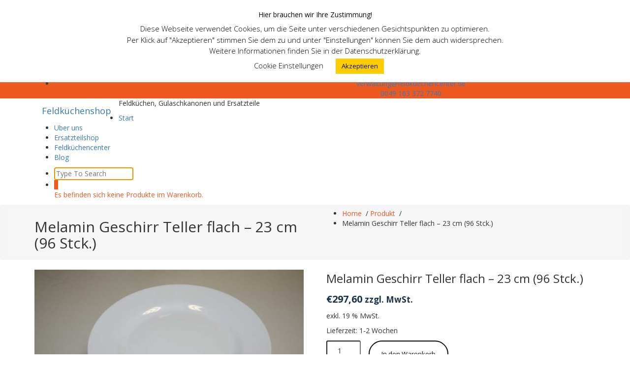

--- FILE ---
content_type: text/html; charset=UTF-8
request_url: https://feldkuechenshop.de/produkt/melamin-geschirr-teller-flach-23-cm/
body_size: 20254
content:
<!DOCTYPE html>
<html lang="de">
	<head>
	<meta charset="UTF-8">
	<meta name="viewport" content="width=device-width, initial-scale=1">
	<link rel="profile" href="http://gmpg.org/xfn/11">
	<link rel="pingback" href="https://feldkuechenshop.de/xmlrpc.php">

	<meta name='robots' content='index, follow, max-image-preview:large, max-snippet:-1, max-video-preview:-1' />

	<!-- This site is optimized with the Yoast SEO plugin v26.8 - https://yoast.com/product/yoast-seo-wordpress/ -->
	<title>Melamin Geschirr Teller flach - 23 cm (96 Stck.) - Feldküchenshop</title>
	<link rel="canonical" href="https://feldkuechenshop.de/produkt/melamin-geschirr-teller-flach-23-cm/" />
	<meta name="twitter:label1" content="Geschätzte Lesezeit" />
	<meta name="twitter:data1" content="1 Minute" />
	<script type="application/ld+json" class="yoast-schema-graph">{"@context":"https://schema.org","@graph":[{"@type":"WebPage","@id":"https://feldkuechenshop.de/produkt/melamin-geschirr-teller-flach-23-cm/","url":"https://feldkuechenshop.de/produkt/melamin-geschirr-teller-flach-23-cm/","name":"Melamin Geschirr Teller flach - 23 cm (96 Stck.) - Feldküchenshop","isPartOf":{"@id":"https://feldkuechenshop.de/#website"},"primaryImageOfPage":{"@id":"https://feldkuechenshop.de/produkt/melamin-geschirr-teller-flach-23-cm/#primaryimage"},"image":{"@id":"https://feldkuechenshop.de/produkt/melamin-geschirr-teller-flach-23-cm/#primaryimage"},"thumbnailUrl":"https://feldkuechenshop.de/wp-content/uploads/2018/01/Speiseteller.jpg","datePublished":"2018-01-07T12:26:23+00:00","dateModified":"2022-12-18T12:26:39+00:00","breadcrumb":{"@id":"https://feldkuechenshop.de/produkt/melamin-geschirr-teller-flach-23-cm/#breadcrumb"},"inLanguage":"de","potentialAction":[{"@type":"ReadAction","target":["https://feldkuechenshop.de/produkt/melamin-geschirr-teller-flach-23-cm/"]}]},{"@type":"ImageObject","inLanguage":"de","@id":"https://feldkuechenshop.de/produkt/melamin-geschirr-teller-flach-23-cm/#primaryimage","url":"https://feldkuechenshop.de/wp-content/uploads/2018/01/Speiseteller.jpg","contentUrl":"https://feldkuechenshop.de/wp-content/uploads/2018/01/Speiseteller.jpg","width":781,"height":521},{"@type":"BreadcrumbList","@id":"https://feldkuechenshop.de/produkt/melamin-geschirr-teller-flach-23-cm/#breadcrumb","itemListElement":[{"@type":"ListItem","position":1,"name":"Startseite","item":"https://feldkuechenshop.de/"},{"@type":"ListItem","position":2,"name":"Shop","item":"https://feldkuechenshop.de/ersatzteilshop/"},{"@type":"ListItem","position":3,"name":"Melamin Geschirr Teller flach &#8211; 23 cm (96 Stck.)"}]},{"@type":"WebSite","@id":"https://feldkuechenshop.de/#website","url":"https://feldkuechenshop.de/","name":"Feldküchenshop","description":"Feldküchen, Gulaschkanonen und Ersatzteile","potentialAction":[{"@type":"SearchAction","target":{"@type":"EntryPoint","urlTemplate":"https://feldkuechenshop.de/?s={search_term_string}"},"query-input":{"@type":"PropertyValueSpecification","valueRequired":true,"valueName":"search_term_string"}}],"inLanguage":"de"}]}</script>
	<!-- / Yoast SEO plugin. -->


<link rel="alternate" type="application/rss+xml" title="Feldküchenshop &raquo; Feed" href="https://feldkuechenshop.de/feed/" />
<link rel="alternate" type="application/rss+xml" title="Feldküchenshop &raquo; Kommentar-Feed" href="https://feldkuechenshop.de/comments/feed/" />
<link rel="alternate" type="application/rss+xml" title="Feldküchenshop &raquo; Melamin Geschirr Teller flach &#8211; 23 cm (96 Stck.)-Kommentar-Feed" href="https://feldkuechenshop.de/produkt/melamin-geschirr-teller-flach-23-cm/feed/" />
<link rel="alternate" title="oEmbed (JSON)" type="application/json+oembed" href="https://feldkuechenshop.de/wp-json/oembed/1.0/embed?url=https%3A%2F%2Ffeldkuechenshop.de%2Fprodukt%2Fmelamin-geschirr-teller-flach-23-cm%2F" />
<link rel="alternate" title="oEmbed (XML)" type="text/xml+oembed" href="https://feldkuechenshop.de/wp-json/oembed/1.0/embed?url=https%3A%2F%2Ffeldkuechenshop.de%2Fprodukt%2Fmelamin-geschirr-teller-flach-23-cm%2F&#038;format=xml" />
<style id='wp-img-auto-sizes-contain-inline-css' type='text/css'>
img:is([sizes=auto i],[sizes^="auto," i]){contain-intrinsic-size:3000px 1500px}
/*# sourceURL=wp-img-auto-sizes-contain-inline-css */
</style>
<style id='wp-emoji-styles-inline-css' type='text/css'>

	img.wp-smiley, img.emoji {
		display: inline !important;
		border: none !important;
		box-shadow: none !important;
		height: 1em !important;
		width: 1em !important;
		margin: 0 0.07em !important;
		vertical-align: -0.1em !important;
		background: none !important;
		padding: 0 !important;
	}
/*# sourceURL=wp-emoji-styles-inline-css */
</style>
<link rel='stylesheet' id='cookie-law-info-css' href='https://feldkuechenshop.de/wp-content/plugins/cookie-law-info/legacy/public/css/cookie-law-info-public.css?ver=3.3.9.1' type='text/css' media='all' />
<link rel='stylesheet' id='cookie-law-info-gdpr-css' href='https://feldkuechenshop.de/wp-content/plugins/cookie-law-info/legacy/public/css/cookie-law-info-gdpr.css?ver=3.3.9.1' type='text/css' media='all' />
<link rel='stylesheet' id='woocommerce-layout-css' href='https://feldkuechenshop.de/wp-content/plugins/woocommerce/assets/css/woocommerce-layout.css?ver=10.4.3' type='text/css' media='all' />
<link rel='stylesheet' id='woocommerce-smallscreen-css' href='https://feldkuechenshop.de/wp-content/plugins/woocommerce/assets/css/woocommerce-smallscreen.css?ver=10.4.3' type='text/css' media='only screen and (max-width: 768px)' />
<link rel='stylesheet' id='woocommerce-general-css' href='https://feldkuechenshop.de/wp-content/plugins/woocommerce/assets/css/woocommerce.css?ver=10.4.3' type='text/css' media='all' />
<style id='woocommerce-inline-inline-css' type='text/css'>
.woocommerce form .form-row .required { visibility: visible; }
/*# sourceURL=woocommerce-inline-inline-css */
</style>
<link rel='stylesheet' id='wpi_fonts-css' href='https://fonts.googleapis.com/css?family=Neucha%3A300%2C400%2C600%2C700%7CRock+Salt%7COpen+Sans%3A300%2C400%2C600%2C700%7COpen+Sans+Condensed%3A300%2C700%7CPacifico%7COregano%7CChewy%7CCourgette%7CExo%7CGruppo%7CKite+One%7CKnewave%7CAllura%7CSatisfy%7CSource+Sans+Pro%3A200%2C400%2C600%2C700%7CCrafty+Girls%7CGreat+Vibes%7CSacramento%7COswald%7CUltra%7CAnton%7CRaleway%7CDroid+Sans%7CRoboto%3A100%2C300%2C400%2C700%7CExo+2%3A100%2C300%2C400%2C700%7CCapriola%7CCrimson+Text%7CLato%3A100%2C300%2C400%2C700%7CPlayfair+Display%3A300%2C400%2C700%7CSignika&#038;ver=2073667a9e23b55a8919ad042599d4c3' type='text/css' media='all' />
<link rel='stylesheet' id='atw-posts-style-sheet-css' href='https://feldkuechenshop.de/wp-content/plugins/show-posts/atw-posts-style.min.css?ver=1.8.1' type='text/css' media='all' />
<link rel='stylesheet' id='default-css' href='https://feldkuechenshop.de/wp-content/themes/specia-lifetime/css/colors/color-fifteen.css?ver=2073667a9e23b55a8919ad042599d4c3' type='text/css' media='all' />
<link rel='stylesheet' id='owl-carousel-css' href='https://feldkuechenshop.de/wp-content/themes/specia-lifetime/css/owl.carousel.css?ver=2073667a9e23b55a8919ad042599d4c3' type='text/css' media='all' />
<link rel='stylesheet' id='bootstrap-css' href='https://feldkuechenshop.de/wp-content/themes/specia-lifetime/css/bootstrap.css?ver=2073667a9e23b55a8919ad042599d4c3' type='text/css' media='all' />
<link rel='stylesheet' id='woo-css' href='https://feldkuechenshop.de/wp-content/themes/specia-lifetime/css/specia/woo.css?ver=2073667a9e23b55a8919ad042599d4c3' type='text/css' media='all' />
<link rel='stylesheet' id='specia-widget-css' href='https://feldkuechenshop.de/wp-content/themes/specia-lifetime/css/specia/widget.css?ver=2073667a9e23b55a8919ad042599d4c3' type='text/css' media='all' />
<link rel='stylesheet' id='specia-hover-css' href='https://feldkuechenshop.de/wp-content/themes/specia-lifetime/css/hover.css?ver=2073667a9e23b55a8919ad042599d4c3' type='text/css' media='all' />
<link rel='stylesheet' id='specia-portfolio-effects-css' href='https://feldkuechenshop.de/wp-content/themes/specia-lifetime/css/portfolio-effects.css?ver=2073667a9e23b55a8919ad042599d4c3' type='text/css' media='all' />
<link rel='stylesheet' id='specia-service-effects-css' href='https://feldkuechenshop.de/wp-content/themes/specia-lifetime/css/service-effects.css?ver=2073667a9e23b55a8919ad042599d4c3' type='text/css' media='all' />
<link rel='stylesheet' id='animate-css' href='https://feldkuechenshop.de/wp-content/plugins/woocommerce-products-slider/assets/front/css/animate.css?ver=2073667a9e23b55a8919ad042599d4c3' type='text/css' media='all' />
<link rel='stylesheet' id='text-animate-css' href='https://feldkuechenshop.de/wp-content/themes/specia-lifetime/css/text-animate.css?ver=2073667a9e23b55a8919ad042599d4c3' type='text/css' media='all' />
<link rel='stylesheet' id='specia-text-rotator-css' href='https://feldkuechenshop.de/wp-content/themes/specia-lifetime/css/text-rotator.css?ver=2073667a9e23b55a8919ad042599d4c3' type='text/css' media='all' />
<link rel='stylesheet' id='specia-typography-css' href='https://feldkuechenshop.de/wp-content/themes/specia-lifetime/css/typography.css?ver=2073667a9e23b55a8919ad042599d4c3' type='text/css' media='all' />
<link rel='stylesheet' id='top-widget-css' href='https://feldkuechenshop.de/wp-content/themes/specia-lifetime/css/top-widget.css?ver=2073667a9e23b55a8919ad042599d4c3' type='text/css' media='all' />
<link rel='stylesheet' id='specia-form-css' href='https://feldkuechenshop.de/wp-content/themes/specia-lifetime/css/form.css?ver=2073667a9e23b55a8919ad042599d4c3' type='text/css' media='all' />
<link rel='stylesheet' id='specia-menus-css' href='https://feldkuechenshop.de/wp-content/themes/specia-lifetime/css/menus.css?ver=2073667a9e23b55a8919ad042599d4c3' type='text/css' media='all' />
<link rel='stylesheet' id='specia-layout-css' href='https://feldkuechenshop.de/wp-content/themes/specia-lifetime/css/layout.css?ver=2073667a9e23b55a8919ad042599d4c3' type='text/css' media='all' />
<link rel='stylesheet' id='specia-font-awesome-css' href='https://feldkuechenshop.de/wp-content/themes/specia-lifetime/inc/fonts/font-awesome/css/font-awesome.min.css?ver=2073667a9e23b55a8919ad042599d4c3' type='text/css' media='all' />
<link rel='stylesheet' id='specia-style-css' href='https://feldkuechenshop.de/wp-content/themes/specia-lifetime/style.css?ver=2073667a9e23b55a8919ad042599d4c3' type='text/css' media='all' />
<style id='specia-style-inline-css' type='text/css'>
.logo img {
					max-width: 140px;
				}
	@media (min-width: 992px) {#specia-primary-content {
					max-width:65%;
					flex-basis:65%;
				}
#specia-secondary-content {
					max-width:35%;
					flex-basis:35%;
				}}
.breadcrumb .background-overlay {
					min-height: 50px;
				}
.bt-primary,a.bt-primary,button.bt-primary,.more-link,a.more-link, .wpcf7-submit,input.wpcf7-submit,div.tagcloud a,.widget .woocommerce-product-search input[type='search'],.widget .search-form input[type='search'],input[type='submit'],button[type='submit'],.woo-sidebar .woocommerce-mini-cart__buttons.buttons .button,footer .woocommerce-mini-cart__buttons.buttons .button,.woocommerce ul.products li.product .button, .woocommerce nav.woocommerce-pagination ul li a,.woocommerce nav.woocommerce-pagination ul li span,.top-scroll,.woocommerce-cart .wc-proceed-to-checkout a.checkout-button,.woocommerce table.cart td.actions .input-text,.woocommerce-page #content table.cart td.actions .input-text,.woocommerce-page table.cart td.actions .input-text,.team-single-image .chat-button a,a.button,.woocommerce .yith-wcwl-add-button a.add_to_wishlist {
					border-radius: 100px !important;
				}
.slider-section-eighteen .specia-content h6 {
					color: #ffffff;
					border: 1px solid rgb(255 255 255 / 0.5);
				}.slider-section-nineteen .specia-content h6 {
					color: #ffffff;
				}
.slider-section-eighteen .specia-content h1, .slider-section-nineteen .specia-content h1 {
					color: #ffffff;
				}
.slider-section-eighteen .specia-content p, .slider-section-nineteen .specia-content p {
					color: #ffffff;
				}

/*# sourceURL=specia-style-inline-css */
</style>
<link rel='stylesheet' id='specia-media-query-css' href='https://feldkuechenshop.de/wp-content/themes/specia-lifetime/css/media-query.css?ver=2073667a9e23b55a8919ad042599d4c3' type='text/css' media='all' />
<link rel='stylesheet' id='specia-fonts-css' href='//fonts.googleapis.com/css?family=Open+Sans%3A300%2C400%2C600%2C700%2C800%7CRaleway%3A400%2C700&#038;subset=latin%2Clatin-ext' type='text/css' media='all' />
<link rel='stylesheet' id='flexible-shipping-free-shipping-css' href='https://feldkuechenshop.de/wp-content/plugins/flexible-shipping/assets/dist/css/free-shipping.css?ver=6.5.4.2' type='text/css' media='all' />
<link rel='stylesheet' id='woocommerce-gzd-layout-css' href='https://feldkuechenshop.de/wp-content/plugins/woocommerce-germanized/build/static/layout-styles.css?ver=3.20.5' type='text/css' media='all' />
<style id='woocommerce-gzd-layout-inline-css' type='text/css'>
.woocommerce-checkout .shop_table { background-color: #eeeeee; } .product p.deposit-packaging-type { font-size: 1.25em !important; } p.woocommerce-shipping-destination { display: none; }
                .wc-gzd-nutri-score-value-a {
                    background: url(https://feldkuechenshop.de/wp-content/plugins/woocommerce-germanized/assets/images/nutri-score-a.svg) no-repeat;
                }
                .wc-gzd-nutri-score-value-b {
                    background: url(https://feldkuechenshop.de/wp-content/plugins/woocommerce-germanized/assets/images/nutri-score-b.svg) no-repeat;
                }
                .wc-gzd-nutri-score-value-c {
                    background: url(https://feldkuechenshop.de/wp-content/plugins/woocommerce-germanized/assets/images/nutri-score-c.svg) no-repeat;
                }
                .wc-gzd-nutri-score-value-d {
                    background: url(https://feldkuechenshop.de/wp-content/plugins/woocommerce-germanized/assets/images/nutri-score-d.svg) no-repeat;
                }
                .wc-gzd-nutri-score-value-e {
                    background: url(https://feldkuechenshop.de/wp-content/plugins/woocommerce-germanized/assets/images/nutri-score-e.svg) no-repeat;
                }
            
/*# sourceURL=woocommerce-gzd-layout-inline-css */
</style>
<link rel='stylesheet' id='wpi_designer_button-css' href='https://feldkuechenshop.de/wp-content/plugins/wpi-designer-button-shortcode/style.css?t=327&#038;ver=3.0.2' type='text/css' media='all' />
<link rel='stylesheet' id='wpi_designer_button_preset_styles-css' href='https://feldkuechenshop.de/wp-content/plugins/wpi-designer-button-shortcode/preset_styles.css?t=327&#038;ver=3.0.2' type='text/css' media='all' />
<link rel='stylesheet' id='wpi_designer_button_genericons-css' href='https://feldkuechenshop.de/wp-content/plugins/wpi-designer-button-shortcode/genericons/genericons/genericons.css' type='text/css' media='all' />
<link rel='stylesheet' id='wpi_designer_button_font-awesome-css' href='https://feldkuechenshop.de/wp-content/plugins/wpi-designer-button-shortcode/font-awesome/css/font-awesome.css' type='text/css' media='all' />
<link rel='stylesheet' id='custom-style-css' href='https://feldkuechenshop.de/wp-content/plugins/wpi-designer-button-shortcode/custom_script.css?ver=2073667a9e23b55a8919ad042599d4c3' type='text/css' media='all' />
<style id='custom-style-inline-css' type='text/css'>
.wpi_designer_button_489{font-family:Arial!important;font-size:26px!important;font-weight:600!important;border-width:1px!important;border-left-width:0px!important;border-right-width:0px!important;border-top-width:0px!important;border-style:solid!important;padding:15px 30px!important;display:inline-block!important;min-width:500px!important;color:#222222!important;background-color:#FF5500!important;border-color:#CCCCCC!important;background-image:none!important;border-radius:15px!important;-webkit-text-shadow:1px 1px 1px rgba(0,0,0,0.3);-moz-text-shadow:1px 1px 1px rgba(0,0,0,0.3);-o-text-shadow:1px 1px 1px rgba(0,0,0,0.3);text-shadow:1px 1px 1px rgba(0,0,0,0.3);-webkit-box-shadow: 0px 0px 3px rgba(0,0,0,0.3);-moz-box-shadow: 0px 0px 3px rgba(0,0,0,0.3);-o-box-shadow: 0px 0px 3px rgba(0,0,0,0.3);box-shadow: 0px 0px 3px rgba(0,0,0,0.3);}.wpi_designer_button_489:hover, .wpi_designer_button_489:visited:hover{color:#FFFFFF!important;background-color:#FF7733!important;border-color:#FFFFFF!important;}.wpi_designer_button_489:active, .wpi_designer_button_489:visited:active{color:!important;background-color:transparent!important;border-color:!important;}.wpi_designer_button_489:visited{color:!important;background-color:!important;border-color:!important;}.wpi_designer_button_489.wpi_no_text{padding:15px!important;}
/*# sourceURL=custom-style-inline-css */
</style>
<script type="text/javascript" id="wpi_js_urls-js-extra">
/* <![CDATA[ */
var WPiURLS = {"WPIDB_URL":"https://feldkuechenshop.de/wp-content/plugins/wpi-designer-button-shortcode/"};
var WPIDB_FONTS = ["Arial","sans-serif","Neucha","Rock Salt","Open Sans","Open Sans Condensed","Pacifico","Oregano","Chewy","Courgette","Exo","Gruppo","Kite One","Knewave","Allura","Satisfy","Source Sans Pro","Crafty Girls","Great Vibes","Sacramento","Oswald","Ultra","Anton","Raleway","Droid Sans","Roboto","Exo 2","Capriola","Crimson Text","Lato","Playfair Display","Signika"];
var WPIDB_FONTS_SIZES = ["8px","9px","10px","12px","14px","16px","18px","20px","23px","26px","28px","30px","32px","36px","40px","44px","48px","52px","66px","72px","80px","100px","120px","140px","160px","180px","200px","220px","240px","260px","280px","300px","320px","340px"];
var WPIDB_FONTS_WEIGHTS = ["100","300","400","600","700"];
var WPIDB_LETTER_SPACING = ["0px","-5px","-4px","-3px","-2px","-1px","1px","2px","3px","4px","5px","6px","7px","8px","9px","10px","20px","30px","40px","50px","60px","70px","80px","90px","100px"];
var WPIDB_MARGIN = ["0px","10px","20px","30px","40px","50px","60px","70px","80px","90px","100px","120px","130px","140px","150px","160px","170px","180px","190px","200px"];
var WPIDB_BORDER_WIDTH = ["0px","1px","2px","3px","4px","5px","6px","7px","8px","9px","10px"];
var WPIDB = {"fonts":["Arial","sans-serif","Neucha","Rock Salt","Open Sans","Open Sans Condensed","Pacifico","Oregano","Chewy","Courgette","Exo","Gruppo","Kite One","Knewave","Allura","Satisfy","Source Sans Pro","Crafty Girls","Great Vibes","Sacramento","Oswald","Ultra","Anton","Raleway","Droid Sans","Roboto","Exo 2","Capriola","Crimson Text","Lato","Playfair Display","Signika"],"font_sizes":["8px","9px","10px","12px","14px","16px","18px","20px","23px","26px","28px","30px","32px","36px","40px","44px","48px","52px","66px","72px","80px","100px","120px","140px","160px","180px","200px","220px","240px","260px","280px","300px","320px","340px"],"font_weights":[100,300,400,600,700],"letter_spacing":["0px","-5px","-4px","-3px","-2px","-1px","1px","2px","3px","4px","5px","6px","7px","8px","9px","10px","20px","30px","40px","50px","60px","70px","80px","90px","100px"],"margin":["0px","10px","20px","30px","40px","50px","60px","70px","80px","90px","100px","120px","130px","140px","150px","160px","170px","180px","190px","200px"],"border_width":["0px","1px","2px","3px","4px","5px","6px","7px","8px","9px","10px"]};
//# sourceURL=wpi_js_urls-js-extra
/* ]]> */
</script>
<script type="text/javascript" src="https://feldkuechenshop.de/wp-content/plugins/wpi-designer-button-shortcode/inc/wpi_script.js?ver=2073667a9e23b55a8919ad042599d4c3" id="wpi_js_urls-js"></script>
<script type="text/javascript" src="https://feldkuechenshop.de/wp-includes/js/jquery/jquery.min.js?ver=3.7.1" id="jquery-core-js"></script>
<script type="text/javascript" src="https://feldkuechenshop.de/wp-includes/js/jquery/jquery-migrate.min.js?ver=3.4.1" id="jquery-migrate-js"></script>
<script type="text/javascript" id="cookie-law-info-js-extra">
/* <![CDATA[ */
var Cli_Data = {"nn_cookie_ids":[],"cookielist":[],"non_necessary_cookies":[],"ccpaEnabled":"","ccpaRegionBased":"","ccpaBarEnabled":"","strictlyEnabled":["necessary","obligatoire"],"ccpaType":"gdpr","js_blocking":"","custom_integration":"","triggerDomRefresh":"","secure_cookies":""};
var cli_cookiebar_settings = {"animate_speed_hide":"500","animate_speed_show":"500","background":"#FFF","border":"#b1a6a6c2","border_on":"","button_1_button_colour":"#ffcc00","button_1_button_hover":"#cca300","button_1_link_colour":"#000000","button_1_as_button":"1","button_1_new_win":"","button_2_button_colour":"#333","button_2_button_hover":"#292929","button_2_link_colour":"#444","button_2_as_button":"","button_2_hidebar":"","button_3_button_colour":"#000","button_3_button_hover":"#000000","button_3_link_colour":"#fff","button_3_as_button":"1","button_3_new_win":"","button_4_button_colour":"#000","button_4_button_hover":"#000000","button_4_link_colour":"#0a0302","button_4_as_button":"","button_7_button_colour":"#61a229","button_7_button_hover":"#4e8221","button_7_link_colour":"#fff","button_7_as_button":"1","button_7_new_win":"","font_family":"inherit","header_fix":"1","notify_animate_hide":"1","notify_animate_show":"","notify_div_id":"#cookie-law-info-bar","notify_position_horizontal":"right","notify_position_vertical":"top","scroll_close":"","scroll_close_reload":"","accept_close_reload":"","reject_close_reload":"","showagain_tab":"1","showagain_background":"#fff","showagain_border":"#000","showagain_div_id":"#cookie-law-info-again","showagain_x_position":"100px","text":"#000","show_once_yn":"","show_once":"10000","logging_on":"","as_popup":"","popup_overlay":"1","bar_heading_text":"Hier brauchen wir Ihre Zustimmung!","cookie_bar_as":"banner","popup_showagain_position":"bottom-right","widget_position":"left"};
var log_object = {"ajax_url":"https://feldkuechenshop.de/wp-admin/admin-ajax.php"};
//# sourceURL=cookie-law-info-js-extra
/* ]]> */
</script>
<script type="text/javascript" src="https://feldkuechenshop.de/wp-content/plugins/cookie-law-info/legacy/public/js/cookie-law-info-public.js?ver=3.3.9.1" id="cookie-law-info-js"></script>
<script type="text/javascript" src="https://feldkuechenshop.de/wp-content/plugins/woocommerce/assets/js/jquery-blockui/jquery.blockUI.min.js?ver=2.7.0-wc.10.4.3" id="wc-jquery-blockui-js" defer="defer" data-wp-strategy="defer"></script>
<script type="text/javascript" id="wc-add-to-cart-js-extra">
/* <![CDATA[ */
var wc_add_to_cart_params = {"ajax_url":"/wp-admin/admin-ajax.php","wc_ajax_url":"/?wc-ajax=%%endpoint%%","i18n_view_cart":"Warenkorb anzeigen","cart_url":"https://feldkuechenshop.de/warenkorb/","is_cart":"","cart_redirect_after_add":"no"};
//# sourceURL=wc-add-to-cart-js-extra
/* ]]> */
</script>
<script type="text/javascript" src="https://feldkuechenshop.de/wp-content/plugins/woocommerce/assets/js/frontend/add-to-cart.min.js?ver=10.4.3" id="wc-add-to-cart-js" defer="defer" data-wp-strategy="defer"></script>
<script type="text/javascript" id="wc-single-product-js-extra">
/* <![CDATA[ */
var wc_single_product_params = {"i18n_required_rating_text":"Bitte w\u00e4hle eine Bewertung","i18n_rating_options":["1 von 5\u00a0Sternen","2 von 5\u00a0Sternen","3 von 5\u00a0Sternen","4 von 5\u00a0Sternen","5 von 5\u00a0Sternen"],"i18n_product_gallery_trigger_text":"Bildergalerie im Vollbildmodus anzeigen","review_rating_required":"yes","flexslider":{"rtl":false,"animation":"slide","smoothHeight":true,"directionNav":false,"controlNav":"thumbnails","slideshow":false,"animationSpeed":500,"animationLoop":false,"allowOneSlide":false},"zoom_enabled":"","zoom_options":[],"photoswipe_enabled":"","photoswipe_options":{"shareEl":false,"closeOnScroll":false,"history":false,"hideAnimationDuration":0,"showAnimationDuration":0},"flexslider_enabled":""};
//# sourceURL=wc-single-product-js-extra
/* ]]> */
</script>
<script type="text/javascript" src="https://feldkuechenshop.de/wp-content/plugins/woocommerce/assets/js/frontend/single-product.min.js?ver=10.4.3" id="wc-single-product-js" defer="defer" data-wp-strategy="defer"></script>
<script type="text/javascript" src="https://feldkuechenshop.de/wp-content/plugins/woocommerce/assets/js/js-cookie/js.cookie.min.js?ver=2.1.4-wc.10.4.3" id="wc-js-cookie-js" defer="defer" data-wp-strategy="defer"></script>
<script type="text/javascript" id="woocommerce-js-extra">
/* <![CDATA[ */
var woocommerce_params = {"ajax_url":"/wp-admin/admin-ajax.php","wc_ajax_url":"/?wc-ajax=%%endpoint%%","i18n_password_show":"Passwort anzeigen","i18n_password_hide":"Passwort ausblenden"};
//# sourceURL=woocommerce-js-extra
/* ]]> */
</script>
<script type="text/javascript" src="https://feldkuechenshop.de/wp-content/plugins/woocommerce/assets/js/frontend/woocommerce.min.js?ver=10.4.3" id="woocommerce-js" defer="defer" data-wp-strategy="defer"></script>
<script type="text/javascript" id="WCPAY_ASSETS-js-extra">
/* <![CDATA[ */
var wcpayAssets = {"url":"https://feldkuechenshop.de/wp-content/plugins/woocommerce-payments/dist/"};
//# sourceURL=WCPAY_ASSETS-js-extra
/* ]]> */
</script>
<script type="text/javascript" src="https://feldkuechenshop.de/wp-content/themes/specia-lifetime/js/owl.carousel.min.js?ver=2073667a9e23b55a8919ad042599d4c3" id="owl-carousel-js"></script>
<script type="text/javascript" src="https://feldkuechenshop.de/wp-content/themes/specia-lifetime/js/owl.carousel2.thumbs.min.js?ver=2073667a9e23b55a8919ad042599d4c3" id="owl-carousel-thumb-js"></script>
<script type="text/javascript" src="https://feldkuechenshop.de/wp-content/themes/specia-lifetime/js/bootstrap.min.js?ver=2073667a9e23b55a8919ad042599d4c3" id="bootstrap-js"></script>
<script type="text/javascript" src="https://feldkuechenshop.de/wp-content/themes/specia-lifetime/js/jquery.simple-text-rotator.min.js?ver=2073667a9e23b55a8919ad042599d4c3" id="specia-text-rotator-js"></script>
<script type="text/javascript" src="https://feldkuechenshop.de/wp-content/themes/specia-lifetime/js/wow.min.js?ver=2073667a9e23b55a8919ad042599d4c3" id="wow-min-js"></script>
<script type="text/javascript" src="https://feldkuechenshop.de/wp-content/themes/specia-lifetime/js/component.js?ver=2073667a9e23b55a8919ad042599d4c3" id="specia-service-component-js"></script>
<script type="text/javascript" src="https://feldkuechenshop.de/wp-content/themes/specia-lifetime/js/modernizr.custom.js?ver=2073667a9e23b55a8919ad042599d4c3" id="specia-service-modernizr-custom-js"></script>
<script type="text/javascript" src="https://feldkuechenshop.de/wp-content/themes/specia-lifetime/js/custom.js?ver=2073667a9e23b55a8919ad042599d4c3" id="specia-custom-js-js"></script>
<script type="text/javascript" src="https://feldkuechenshop.de/wp-content/themes/specia-lifetime/js/text-animate.js?ver=2073667a9e23b55a8919ad042599d4c3" id="specia-text-animate-js-js"></script>
<script type="text/javascript" id="wc-gzd-unit-price-observer-queue-js-extra">
/* <![CDATA[ */
var wc_gzd_unit_price_observer_queue_params = {"ajax_url":"/wp-admin/admin-ajax.php","wc_ajax_url":"/?wc-ajax=%%endpoint%%","refresh_unit_price_nonce":"5e17570b49"};
//# sourceURL=wc-gzd-unit-price-observer-queue-js-extra
/* ]]> */
</script>
<script type="text/javascript" src="https://feldkuechenshop.de/wp-content/plugins/woocommerce-germanized/build/static/unit-price-observer-queue.js?ver=3.20.5" id="wc-gzd-unit-price-observer-queue-js" defer="defer" data-wp-strategy="defer"></script>
<script type="text/javascript" src="https://feldkuechenshop.de/wp-content/plugins/woocommerce/assets/js/accounting/accounting.min.js?ver=0.4.2" id="wc-accounting-js"></script>
<script type="text/javascript" id="wc-gzd-unit-price-observer-js-extra">
/* <![CDATA[ */
var wc_gzd_unit_price_observer_params = {"wrapper":".product","price_selector":{"p.price":{"is_total_price":false,"is_primary_selector":true,"quantity_selector":""}},"replace_price":"1","product_id":"444","price_decimal_sep":",","price_thousand_sep":".","qty_selector":"input.quantity, input.qty","refresh_on_load":""};
//# sourceURL=wc-gzd-unit-price-observer-js-extra
/* ]]> */
</script>
<script type="text/javascript" src="https://feldkuechenshop.de/wp-content/plugins/woocommerce-germanized/build/static/unit-price-observer.js?ver=3.20.5" id="wc-gzd-unit-price-observer-js" defer="defer" data-wp-strategy="defer"></script>
<script type="text/javascript" src="https://feldkuechenshop.de/wp-content/plugins/wpi-designer-button-shortcode/inc/front_global.js?t=327&amp;ver=3.0.2" id="wpi_front_global_script-js"></script>
<script type="text/javascript" src="https://feldkuechenshop.de/wp-content/plugins/wpi-designer-button-shortcode/inc/front_script.js?t=327&amp;ver=3.0.2" id="wpi_front_script-js"></script>
<link rel="https://api.w.org/" href="https://feldkuechenshop.de/wp-json/" /><link rel="alternate" title="JSON" type="application/json" href="https://feldkuechenshop.de/wp-json/wp/v2/product/444" /><link rel="EditURI" type="application/rsd+xml" title="RSD" href="https://feldkuechenshop.de/xmlrpc.php?rsd" />

<link rel='shortlink' href='https://feldkuechenshop.de/?p=444' />
<script type="text/javascript">
(function(url){
	if(/(?:Chrome\/26\.0\.1410\.63 Safari\/537\.31|WordfenceTestMonBot)/.test(navigator.userAgent)){ return; }
	var addEvent = function(evt, handler) {
		if (window.addEventListener) {
			document.addEventListener(evt, handler, false);
		} else if (window.attachEvent) {
			document.attachEvent('on' + evt, handler);
		}
	};
	var removeEvent = function(evt, handler) {
		if (window.removeEventListener) {
			document.removeEventListener(evt, handler, false);
		} else if (window.detachEvent) {
			document.detachEvent('on' + evt, handler);
		}
	};
	var evts = 'contextmenu dblclick drag dragend dragenter dragleave dragover dragstart drop keydown keypress keyup mousedown mousemove mouseout mouseover mouseup mousewheel scroll'.split(' ');
	var logHuman = function() {
		if (window.wfLogHumanRan) { return; }
		window.wfLogHumanRan = true;
		var wfscr = document.createElement('script');
		wfscr.type = 'text/javascript';
		wfscr.async = true;
		wfscr.src = url + '&r=' + Math.random();
		(document.getElementsByTagName('head')[0]||document.getElementsByTagName('body')[0]).appendChild(wfscr);
		for (var i = 0; i < evts.length; i++) {
			removeEvent(evts[i], logHuman);
		}
	};
	for (var i = 0; i < evts.length; i++) {
		addEvent(evts[i], logHuman);
	}
})('//feldkuechenshop.de/?wordfence_lh=1&hid=69CB8FC693CAC56189C60FE5717D99EC');
</script><style>body.boxed { background:url("https://feldkuechenshop.de/wp-content/themes/specia-lifetime/images/bg-pattern/bg-img1.png");}</style>	<noscript><style>.woocommerce-product-gallery{ opacity: 1 !important; }</style></noscript>
	<link rel='stylesheet' id='wc-blocks-style-css' href='https://feldkuechenshop.de/wp-content/plugins/woocommerce/assets/client/blocks/wc-blocks.css?ver=wc-10.4.3' type='text/css' media='all' />
</head>
	
<body class="wp-singular product-template-default single single-product postid-444 wp-theme-specia-lifetime wide theme-specia-lifetime fl-builder-lite-2-9-4-2 fl-no-js woocommerce woocommerce-page woocommerce-no-js wpi_db">


<div id="page" class="site">
	<a class="skip-link screen-reader-text" href="#main">Skip to content</a>
	<a href="https://feldkuechenshop.de/" rel="home">
	<img src="https://feldkuechenshop.de/wp-content/uploads/2016/09/cropped-2016-07-29-13.29.37.jpg" width="2000" height="250" alt="">
</a>
	

<!-- Header -->
<header id="header-section" class="header nav-scolax" role="banner">
			<div id="unique-header" class="header-top-info d-lg-block d-none">
			<div class="container">
				
				<div class="header-widget row">
					
												
													
							<div class="col-lg-4 col-md-5 col-12">
								<div id="header-top-left" class="text-lg-left text-center">
										<aside id="social_widget" class="widget widget_social_widget widget-normal">		
		<ul>
			 
				<li><a class="socicon-fa-facebook tool-bounce tool-bottom-left" aria-label="fa-facebook" href="#" ><i class="fa fa-facebook"></i></a></li>
						
						
						
						
						
						
						
						
						
						
						
					</ul>
	</aside>	
									</div>
								
							</div>
							<div class="col-lg-8 col-md-7 col-12">
								<div id="header-top-right" class="text-lg-right text-center">
										
	<div class="widget widget_info">
		<a href="mailto:verwaltung@feldkuechencenter.de">
						<i class="fa fa-envelope"></i> 
						
						<span>verwaltung@feldkuechencenter.de</span>
		</a>
			
	</div>
	
	<div class="widget widget_info">	
		
		<a href="tel:0049 163 372 7740">
						<i class="fa fa-phone"></i> 
									<span>0049 163 372 7740</span>
				
		</a>
	</div>
	
						
								</div>
							</div>
											</div>
			
			
			</div>
		</div>
					<!-- Header Widget Info -->
<div class="header-widget-info d-none d-xl-block">
	<div class="container">
		<div class="row">
			<div class="col-md-12 d-none">
				<div class="header-wrapper">
					<div class="brand-logo">
						<div class="logo">
															<a href="https://feldkuechenshop.de/" class="navbar-brand">
									Feldküchenshop								</a>
																						<p class="site-description">Feldküchen, Gulaschkanonen und Ersatzteile</p>
													</div>
					</div>
				</div>
			</div>
			
		</div>
	</div>
</div>
<!-- / -->
<div class="navigator-wrapper">
	<!-- Mobile Toggle -->
	<div class="theme-mobile-nav d-lg-none d-block sticky-nav">
		<div class="container">
			<div class="row">
				<div class="col-md-12">
					<div class="theme-mobile-menu">
						<div class="headtop-mobi">
							<div class="headtop-shift">
								<a href="javascript:void(0);" class="header-sidebar-toggle open-toggle"><span></span></a>
								<a href="javascript:void(0);" class="header-sidebar-toggle close-button"><span></span></a>
								<div id="mob-h-top" class="mobi-head-top animated"></div>
							</div>
						</div>
												<div class="mobile-logo">							
																	<a href="https://feldkuechenshop.de/" class="navbar-brand">
									Feldküchenshop								</a>
																						<p class="site-description">Feldküchen, Gulaschkanonen und Ersatzteile</p>
													</div>
						<div class="menu-toggle-wrap">
							<div class="hamburger-menu">
								<a href="javascript:void(0);" class="menu-toggle">
									<div class="top-bun"></div>
									<div class="meat"></div>
									<div class="bottom-bun"></div>
								</a>
							</div>
						</div>
						<div id="mobile-m" class="mobile-menu">
							<div class="mobile-menu-shift">
								<a href="javascript:void(0);" class="close-style close-menu"></a>
							</div>
						</div>
					</div>
				</div>
			</div>
		</div>
	</div>
	<!-- / -->
	
	<!-- Top Menu -->
	<div class="xl-nav-area d-none d-lg-block">
		<div class="navigation sticky-nav">
			<div class="container">
				<div class="row">
					<div class="col-md-12 my-auto">
						<div class="header-wrapper">
							<div class="brand-logo">
								<div class="logo">
																			<a href="https://feldkuechenshop.de/" class="navbar-brand">
											Feldküchenshop										</a>
																												<p class="site-description">Feldküchen, Gulaschkanonen und Ersatzteile</p>
																	</div>
							</div>
							
                            <div class="theme-menu">
								
                                <nav class="menubar">
                                    <ul id="menu-main_menu" class="menu-wrap"><li id="menu-item-1094" class="menu-item menu-item-type-post_type menu-item-object-page menu-item-home menu-item-1094"><a href="https://feldkuechenshop.de/">Start</a></li>
<li id="menu-item-41" class="menu-item menu-item-type-post_type menu-item-object-page menu-item-41"><a href="https://feldkuechenshop.de/feldkuechenshop-ueber-uns/">Uber uns</a></li>
<li id="menu-item-209" class="menu-item menu-item-type-post_type menu-item-object-page menu-item-has-children current_page_parent menu-item-209 dropdown"><a href="https://feldkuechenshop.de/ersatzteilshop/">Ersatzteilshop</a><span class="mobi_drop d-lg-none"><a href="#" class="fa fa-plus"></a></span>
<ul class="dropdown-menu">
	<li id="menu-item-750" class="menu-item menu-item-type-post_type menu-item-object-page current_page_parent menu-item-750"><a href="https://feldkuechenshop.de/ersatzteilshop/">Shop</a></li>
	<li id="menu-item-206" class="menu-item menu-item-type-post_type menu-item-object-page menu-item-206"><a href="https://feldkuechenshop.de/mein-konto/">Mein Konto</a></li>
	<li id="menu-item-208" class="menu-item menu-item-type-post_type menu-item-object-page menu-item-208"><a href="https://feldkuechenshop.de/warenkorb/">Warenkorb</a></li>
	<li id="menu-item-207" class="menu-item menu-item-type-post_type menu-item-object-page menu-item-207"><a href="https://feldkuechenshop.de/kasse/">Kasse</a></li>
</ul>
</li>
<li id="menu-item-487" class="menu-item menu-item-type-custom menu-item-object-custom menu-item-487"><a href="http://www.feldkuechencenter.de">Feldküchencenter</a></li>
<li id="menu-item-40" class="menu-item menu-item-type-post_type menu-item-object-page menu-item-40"><a href="https://feldkuechenshop.de/ratgeber/">Blog</a></li>
</ul>																										
								</nav>
																
                                
							</div>
							
							<div class="menu-right">
								<ul class="wrap-right">
									<li class="search-button">
										<a href="#" id="view-search-btn" class="header-search-toggle"><i class="fa fa-search"></i></a>
										<!-- Quik search -->
										<div class="view-search-btn header-search-popup">
											<form role="search" method="get" class="search-form" action="https://feldkuechenshop.de/" aria-label="Site Search">
												<span class="screen-reader-text">Search for:</span>
												<input type="search" class="search-field header-search-field" placeholder="Type To Search" name="s" id="popfocus" value="" autofocus>
												<a href="#" class="close-style header-search-close"></a>
											</form>
										</div>
										<!-- / -->
									</li>
																			<li class="cart-wrapper">
											<div class="cart-icon-wrap">
												<a href="javascript:void(0)" id="cart"><i class="fa fa-shopping-bag"></i>
																												<span>0</span>
																											</a>
											</div>
											
											<!-- Shopping Cart -->
																							<div id="header-cart" class="shopping-cart">
													<div class="cart-body">                                            
														

	<p class="woocommerce-mini-cart__empty-message">Es befinden sich keine Produkte im Warenkorb.</p>





													</div>
												</div>
																						<!--end shopping-cart -->
										</li>
										   
								</ul>                            
							</div>
							
						</div>
					</div>
				</div>
			</div>
		</div>
		<!-- / -->
	</div>
</header>
									<div id="content" class="site-content" role="main">
<!--======================================
   BreadCrumb Section
========================================-->
<section class="breadcrumb">    
	<div class="background-overlay" style="background: url('') no-repeat fixed 0 0 / cover; background-color: #f6f6f6; background-blend-mode: overlay;">
        <div class="container">
            <div class="row padding-top-40 padding-bottom-40">
                <div class="col-md-6 col-xs-12 col-sm-6">
											<h2>
							Melamin Geschirr Teller flach &#8211; 23 cm (96 Stck.)						</h2>
					                </div>
									<div class="col-md-6 col-xs-12 col-sm-6 breadcrumb-position">
						<ul class="page-breadcrumb">
							<li><a href="https://feldkuechenshop.de">Home</a> &nbsp/&nbsp<a href="https://feldkuechenshop.de/produkt/">Produkt</a> &nbsp/&nbsp<li class="active">Melamin Geschirr Teller flach &#8211; 23 cm (96 Stck.)</li></li>						</ul>
					</div>
				            </div>
        </div>
    </div>
</section>

<div class="clearfix"></div>

<!-- Blog & Sidebar Section -->
<section class="page-wrapper">
	<div class="container">
		<div class="row padding-top-60 padding-bottom-60">
			
			<!--Blog Detail-->
			<div class="col-md-12 col-md-12">
					
					<div class="woocommerce-notices-wrapper"></div><div id="product-444" class="product type-product post-444 status-publish first instock product_cat-allgemeines-zubehoer product_tag-melamin-teller-flach-23-cm has-post-thumbnail taxable shipping-taxable purchasable product-type-simple">

	<div class="woocommerce-product-gallery woocommerce-product-gallery--with-images woocommerce-product-gallery--columns-4 images" data-columns="4" style="opacity: 0; transition: opacity .25s ease-in-out;">
	<div class="woocommerce-product-gallery__wrapper">
		<div data-thumb="https://feldkuechenshop.de/wp-content/uploads/2018/01/Speiseteller-100x100.jpg" data-thumb-alt="Melamin Geschirr Teller flach - 23 cm (96 Stck.)" data-thumb-srcset="https://feldkuechenshop.de/wp-content/uploads/2018/01/Speiseteller-100x100.jpg 100w, https://feldkuechenshop.de/wp-content/uploads/2018/01/Speiseteller-300x300.jpg 300w, https://feldkuechenshop.de/wp-content/uploads/2018/01/Speiseteller-150x150.jpg 150w, https://feldkuechenshop.de/wp-content/uploads/2018/01/Speiseteller-125x125.jpg 125w"  data-thumb-sizes="(max-width: 100px) 100vw, 100px" class="woocommerce-product-gallery__image"><a href="https://feldkuechenshop.de/wp-content/uploads/2018/01/Speiseteller.jpg"><img width="600" height="400" src="https://feldkuechenshop.de/wp-content/uploads/2018/01/Speiseteller-600x400.jpg" class="wp-post-image" alt="Melamin Geschirr Teller flach - 23 cm (96 Stck.)" data-caption="" data-src="https://feldkuechenshop.de/wp-content/uploads/2018/01/Speiseteller.jpg" data-large_image="https://feldkuechenshop.de/wp-content/uploads/2018/01/Speiseteller.jpg" data-large_image_width="781" data-large_image_height="521" decoding="async" fetchpriority="high" srcset="https://feldkuechenshop.de/wp-content/uploads/2018/01/Speiseteller-600x400.jpg 600w, https://feldkuechenshop.de/wp-content/uploads/2018/01/Speiseteller-300x200.jpg 300w, https://feldkuechenshop.de/wp-content/uploads/2018/01/Speiseteller-768x512.jpg 768w, https://feldkuechenshop.de/wp-content/uploads/2018/01/Speiseteller.jpg 781w" sizes="(max-width: 600px) 100vw, 600px" /></a></div>
	</div>
</div>

	<div class="summary entry-summary">
		<h1 class="product_title entry-title">Melamin Geschirr Teller flach &#8211; 23 cm (96 Stck.)</h1><p class="price"><span class="woocommerce-Price-amount amount"><bdi><span class="woocommerce-Price-currencySymbol">&euro;</span>297,60</bdi></span> <small class="woocommerce-price-suffix">zzgl. MwSt.</small></p>


<div class="legal-price-info">
	<p class="wc-gzd-additional-info">
					<span class="wc-gzd-additional-info tax-info">exkl. 19 % MwSt.</span>
					</p>
</div>



	<p class="wc-gzd-additional-info delivery-time-info"><span class="delivery-time-inner delivery-time-1-2-wochen">Lieferzeit: <span class="delivery-time-data">1-2 Wochen</span></span></p>

	
	<form class="cart" action="https://feldkuechenshop.de/produkt/melamin-geschirr-teller-flach-23-cm/" method="post" enctype='multipart/form-data'>
		
		<div class="quantity">
		<label class="screen-reader-text" for="quantity_6970c56f3d7a1">Melamin Geschirr Teller flach - 23 cm (96 Stck.) Menge</label>
	<input
		type="number"
				id="quantity_6970c56f3d7a1"
		class="input-text qty text"
		name="quantity"
		value="1"
		aria-label="Produktmenge"
				min="1"
							step="1"
			placeholder=""
			inputmode="numeric"
			autocomplete="off"
			/>
	</div>

		<button type="submit" name="add-to-cart" value="444" class="single_add_to_cart_button button alt">In den Warenkorb</button>

			</form>

	
<div id="ppcp-recaptcha-v2-container" style="margin:20px 0;"></div><div class="product_meta">

	
	
	<span class="posted_in">Kategorie: <a href="https://feldkuechenshop.de/produkt-kategorie/allgemeines-zubehoer/" rel="tag">Allgemeines Zubehör</a></span>
	<span class="tagged_as">Schlagwort: <a href="https://feldkuechenshop.de/produkt-schlagwort/melamin-teller-flach-23-cm/" rel="tag">Melamin Teller flach 23 cm</a></span>
	
</div>
	</div>

	
	<div class="woocommerce-tabs wc-tabs-wrapper">
		<ul class="tabs wc-tabs" role="tablist">
							<li role="presentation" class="description_tab" id="tab-title-description">
					<a href="#tab-description" role="tab" aria-controls="tab-description">
						Beschreibung					</a>
				</li>
							<li role="presentation" class="additional_information_tab" id="tab-title-additional_information">
					<a href="#tab-additional_information" role="tab" aria-controls="tab-additional_information">
						Zusätzliche Informationen					</a>
				</li>
							<li role="presentation" class="reviews_tab" id="tab-title-reviews">
					<a href="#tab-reviews" role="tab" aria-controls="tab-reviews">
						Rezensionen (0)					</a>
				</li>
					</ul>
					<div class="woocommerce-Tabs-panel woocommerce-Tabs-panel--description panel entry-content wc-tab" id="tab-description" role="tabpanel" aria-labelledby="tab-title-description">
				
	<h2>Beschreibung</h2>

<p><strong>Melamin Geschirr Teller flach 23 cm (96 Stck)</strong></p>
<p>96 Stück Teller flach, Durchmesser 23 cm aus 100% Melamin</p>
<p><span style="text-decoration: underline;">Vorteile von Melamin Geschirr:</span></p>
<p>-leicht<br />
-schnittfest<br />
-bruchunempfindlich<br />
-hitzebeständig (nicht geeignet für Mikrowelle, Grill oder Backofen)<br />
-spülmaschinentauglich</p>
<p>Farbe: weiß</p>
			</div>
					<div class="woocommerce-Tabs-panel woocommerce-Tabs-panel--additional_information panel entry-content wc-tab" id="tab-additional_information" role="tabpanel" aria-labelledby="tab-title-additional_information">
				
	<h2>Zusätzliche Informationen</h2>

<table class="woocommerce-product-attributes shop_attributes" aria-label="Produktdetails">
			<tr class="woocommerce-product-attributes-item woocommerce-product-attributes-item--weight">
			<th class="woocommerce-product-attributes-item__label" scope="row">Gewicht</th>
			<td class="woocommerce-product-attributes-item__value">6 kg</td>
		</tr>
	</table>
			</div>
					<div class="woocommerce-Tabs-panel woocommerce-Tabs-panel--reviews panel entry-content wc-tab" id="tab-reviews" role="tabpanel" aria-labelledby="tab-title-reviews">
				<div id="reviews" class="woocommerce-Reviews">
	<div id="comments">
		<h2 class="woocommerce-Reviews-title">
			Rezensionen		</h2>

					<p class="woocommerce-noreviews">Es gibt noch keine Rezensionen.</p>
			</div>

			<div id="review_form_wrapper">
			<div id="review_form">
					<div id="respond" class="comment-respond">
		<span id="reply-title" class="comment-reply-title" role="heading" aria-level="3">Schreibe die erste Rezension für „Melamin Geschirr Teller flach &#8211; 23 cm (96 Stck.)“ <small><a rel="nofollow" id="cancel-comment-reply-link" href="/produkt/melamin-geschirr-teller-flach-23-cm/#respond" style="display:none;">Antwort abbrechen</a></small></span><form action="https://feldkuechenshop.de/wp-comments-post.php" method="post" id="commentform" class="comment-form"><p class="comment-notes"><span id="email-notes">Deine E-Mail-Adresse wird nicht veröffentlicht.</span> <span class="required-field-message">Erforderliche Felder sind mit <span class="required">*</span> markiert</span></p><div class="comment-form-rating"><label for="rating" id="comment-form-rating-label">Deine Bewertung&nbsp;<span class="required">*</span></label><select name="rating" id="rating" required>
						<option value="">Bewertung&hellip;</option>
						<option value="5">Perfekt</option>
						<option value="4">Gut</option>
						<option value="3">Durchschnittlich</option>
						<option value="2">Passabel</option>
						<option value="1">Sehr schlecht</option>
					</select></div><p class="comment-form-comment"><label for="comment">Deine Rezension&nbsp;<span class="required">*</span></label><textarea id="comment" name="comment" cols="45" rows="8" required></textarea></p><p class="comment-form-author"><label for="author">Name&nbsp;<span class="required">*</span></label><input id="author" name="author" type="text" autocomplete="name" value="" size="30" required /></p>
<p class="comment-form-email"><label for="email">E-Mail&nbsp;<span class="required">*</span></label><input id="email" name="email" type="email" autocomplete="email" value="" size="30" required /></p>
<p class="form-submit"><input name="submit" type="submit" id="submit" class="submit" value="Senden" /> <input type='hidden' name='comment_post_ID' value='444' id='comment_post_ID' />
<input type='hidden' name='comment_parent' id='comment_parent' value='0' />
</p></form>	</div><!-- #respond -->
				</div>
		</div>
	
	<div class="clear"></div>
</div>
			</div>
		
			</div>


	<section class="related products">

					<h2>Ähnliche Produkte</h2>
				<ul class="products columns-4">

			
					<li class="product type-product post-426 status-publish first instock product_cat-allgemeines-zubehoer product_cat-feldkueche-progress product_cat-nva-fkue product_cat-sonstige-kuechen product_tag-alureiniger product_tag-kesselreiniger product_tag-progress product_tag-reiniger-aluminium product_tag-reinigungsmittel-aluminium has-post-thumbnail sale taxable shipping-taxable purchasable product-type-simple">
	<a href="https://feldkuechenshop.de/produkt/reiniger-fuer-aluminium-kessel-2/" class="woocommerce-LoopProduct-link woocommerce-loop-product__link">
	<span class="onsale">Angebot!</span>
	<img width="141" height="94" src="https://feldkuechenshop.de/wp-content/uploads/2017/12/FKS_40_Reinigungsmittel1.jpg" class="attachment-woocommerce_thumbnail size-woocommerce_thumbnail" alt="Reiniger (3 KG) für Aluminium Kessel" decoding="async" loading="lazy" /><h2 class="woocommerce-loop-product__title">Reiniger (3 KG) für Aluminium Kessel</h2>
	<span class="price"><span class="wc-gzd-sale-price-label">Alter Preis:</span> <del aria-hidden="true"><span class="woocommerce-Price-amount amount"><bdi><span class="woocommerce-Price-currencySymbol">&euro;</span>84,90</bdi></span></del> <span class="screen-reader-text">Ursprünglicher Preis war: &euro;84,90</span><span class="wc-gzd-sale-price-label wc-gzd-sale-price-regular-label">Neuer Preis:</span> <ins aria-hidden="true"><span class="woocommerce-Price-amount amount"><bdi><span class="woocommerce-Price-currencySymbol">&euro;</span>77,70</bdi></span></ins><span class="screen-reader-text">Aktueller Preis ist: &euro;77,70.</span> <small class="woocommerce-price-suffix">zzgl. MwSt.</small></span>



</a>
	<p class="wc-gzd-additional-info delivery-time-info wc-gzd-additional-info-loop"><span class="delivery-time-inner delivery-time-5-7-tage">Lieferzeit: <span class="delivery-time-data">5-7 Tage</span></span></p>
<a href="/produkt/melamin-geschirr-teller-flach-23-cm/?add-to-cart=426" aria-describedby="woocommerce_loop_add_to_cart_link_describedby_426" data-quantity="1" class="button product_type_simple add_to_cart_button ajax_add_to_cart" data-product_id="426" data-product_sku="20523" aria-label="In den Warenkorb legen: „Reiniger (3 KG) für Aluminium Kessel“" rel="nofollow" data-success_message="„Reiniger (3 KG) für Aluminium Kessel“ wurde deinem Warenkorb hinzugefügt" role="button">In den Warenkorb</a>	<span id="woocommerce_loop_add_to_cart_link_describedby_426" class="screen-reader-text">
			</span>
</li>

			
					<li class="product type-product post-445 status-publish instock product_cat-allgemeines-zubehoer product_tag-melamin-schuesseln has-post-thumbnail taxable shipping-taxable purchasable product-type-simple">
	<a href="https://feldkuechenshop.de/produkt/melamin-geschirr-teller-flach-25-cm/" class="woocommerce-LoopProduct-link woocommerce-loop-product__link"><img width="300" height="300" src="https://feldkuechenshop.de/wp-content/uploads/2018/01/Speiseteller-300x300.jpg" class="attachment-woocommerce_thumbnail size-woocommerce_thumbnail" alt="Melamin Geschirr Teller flach - 25.5 cm  (96 Stck.)" decoding="async" loading="lazy" srcset="https://feldkuechenshop.de/wp-content/uploads/2018/01/Speiseteller-300x300.jpg 300w, https://feldkuechenshop.de/wp-content/uploads/2018/01/Speiseteller-100x100.jpg 100w, https://feldkuechenshop.de/wp-content/uploads/2018/01/Speiseteller-150x150.jpg 150w, https://feldkuechenshop.de/wp-content/uploads/2018/01/Speiseteller-125x125.jpg 125w" sizes="auto, (max-width: 300px) 100vw, 300px" /><h2 class="woocommerce-loop-product__title">Melamin Geschirr Teller flach &#8211; 25.5 cm  (96 Stck.)</h2>
	<span class="price"><span class="woocommerce-Price-amount amount"><bdi><span class="woocommerce-Price-currencySymbol">&euro;</span>347,50</bdi></span> <small class="woocommerce-price-suffix">zzgl. MwSt.</small></span>



</a>
	<p class="wc-gzd-additional-info delivery-time-info wc-gzd-additional-info-loop"><span class="delivery-time-inner delivery-time-1-2-wochen">Lieferzeit: <span class="delivery-time-data">1-2 Wochen</span></span></p>
<a href="/produkt/melamin-geschirr-teller-flach-23-cm/?add-to-cart=445" aria-describedby="woocommerce_loop_add_to_cart_link_describedby_445" data-quantity="1" class="button product_type_simple add_to_cart_button ajax_add_to_cart" data-product_id="445" data-product_sku="" aria-label="In den Warenkorb legen: „Melamin Geschirr Teller flach - 25.5 cm  (96 Stck.)“" rel="nofollow" data-success_message="„Melamin Geschirr Teller flach - 25.5 cm  (96 Stck.)“ wurde deinem Warenkorb hinzugefügt" role="button">In den Warenkorb</a>	<span id="woocommerce_loop_add_to_cart_link_describedby_445" class="screen-reader-text">
			</span>
</li>

			
					<li class="product type-product post-458 status-publish instock product_cat-allgemeines-zubehoer product_tag-ruehrholz product_tag-ruehrstab product_tag-ruehrstab-kunststoff has-post-thumbnail taxable shipping-taxable purchasable product-type-simple">
	<a href="https://feldkuechenshop.de/produkt/ruehrstab-80-cm/" class="woocommerce-LoopProduct-link woocommerce-loop-product__link"><img width="300" height="300" src="https://feldkuechenshop.de/wp-content/uploads/2018/01/IMG_4890-Kopie-300x300.jpg" class="attachment-woocommerce_thumbnail size-woocommerce_thumbnail" alt="Rührstab lang" decoding="async" loading="lazy" srcset="https://feldkuechenshop.de/wp-content/uploads/2018/01/IMG_4890-Kopie-300x300.jpg 300w, https://feldkuechenshop.de/wp-content/uploads/2018/01/IMG_4890-Kopie-100x100.jpg 100w, https://feldkuechenshop.de/wp-content/uploads/2018/01/IMG_4890-Kopie-150x150.jpg 150w, https://feldkuechenshop.de/wp-content/uploads/2018/01/IMG_4890-Kopie-125x125.jpg 125w" sizes="auto, (max-width: 300px) 100vw, 300px" /><h2 class="woocommerce-loop-product__title">Rührstab 80 cm</h2>
	<span class="price"><span class="woocommerce-Price-amount amount"><bdi><span class="woocommerce-Price-currencySymbol">&euro;</span>122,40</bdi></span> <small class="woocommerce-price-suffix">zzgl. MwSt.</small></span>



</a>
	<p class="wc-gzd-additional-info delivery-time-info wc-gzd-additional-info-loop"><span class="delivery-time-inner delivery-time-2-3-tage">Lieferzeit: <span class="delivery-time-data">2-3 Tage</span></span></p>
<a href="/produkt/melamin-geschirr-teller-flach-23-cm/?add-to-cart=458" aria-describedby="woocommerce_loop_add_to_cart_link_describedby_458" data-quantity="1" class="button product_type_simple add_to_cart_button ajax_add_to_cart" data-product_id="458" data-product_sku="" aria-label="In den Warenkorb legen: „Rührstab 80 cm“" rel="nofollow" data-success_message="„Rührstab 80 cm“ wurde deinem Warenkorb hinzugefügt" role="button">In den Warenkorb</a>	<span id="woocommerce_loop_add_to_cart_link_describedby_458" class="screen-reader-text">
			</span>
</li>

			
					<li class="product type-product post-465 status-publish last instock product_cat-allgemeines-zubehoer product_tag-antischlingereinrichtung product_tag-sicherheitskupplung has-post-thumbnail taxable shipping-taxable purchasable product-type-simple">
	<a href="https://feldkuechenshop.de/produkt/antischlingereinrichtung-fuer-feldkuechen/" class="woocommerce-LoopProduct-link woocommerce-loop-product__link"><img width="300" height="300" src="https://feldkuechenshop.de/wp-content/uploads/2018/01/Antischlingereinrichtung_klein-300x300.jpg" class="attachment-woocommerce_thumbnail size-woocommerce_thumbnail" alt="Antischlingereinrichtung für Feldküchen" decoding="async" loading="lazy" srcset="https://feldkuechenshop.de/wp-content/uploads/2018/01/Antischlingereinrichtung_klein-300x300.jpg 300w, https://feldkuechenshop.de/wp-content/uploads/2018/01/Antischlingereinrichtung_klein-100x100.jpg 100w, https://feldkuechenshop.de/wp-content/uploads/2018/01/Antischlingereinrichtung_klein-150x150.jpg 150w, https://feldkuechenshop.de/wp-content/uploads/2018/01/Antischlingereinrichtung_klein-125x125.jpg 125w" sizes="auto, (max-width: 300px) 100vw, 300px" /><h2 class="woocommerce-loop-product__title">Antischlingereinrichtung für Feldküchen</h2>
	<span class="price"><span class="woocommerce-Price-amount amount"><bdi><span class="woocommerce-Price-currencySymbol">&euro;</span>398,00</bdi></span> <small class="woocommerce-price-suffix">zzgl. MwSt.</small></span>



</a>
	<p class="wc-gzd-additional-info delivery-time-info wc-gzd-additional-info-loop"><span class="delivery-time-inner delivery-time-5-7-tage">Lieferzeit: <span class="delivery-time-data">5-7 Tage</span></span></p>
<a href="/produkt/melamin-geschirr-teller-flach-23-cm/?add-to-cart=465" aria-describedby="woocommerce_loop_add_to_cart_link_describedby_465" data-quantity="1" class="button product_type_simple add_to_cart_button ajax_add_to_cart" data-product_id="465" data-product_sku="60080" aria-label="In den Warenkorb legen: „Antischlingereinrichtung für Feldküchen“" rel="nofollow" data-success_message="„Antischlingereinrichtung für Feldküchen“ wurde deinem Warenkorb hinzugefügt" role="button">In den Warenkorb</a>	<span id="woocommerce_loop_add_to_cart_link_describedby_465" class="screen-reader-text">
			</span>
</li>

			
		</ul>

	</section>
	</div>

			</div>
			<!--/End of Blog Detail-->
			
			
			
			
		
		</div>	
	</div>
</section>
<!-- End of Blog & Sidebar Section -->
 
<div class="clearfix"></div>

<!--======================================
    Footer Section
========================================-->

<footer class="footer-sidebar" role="contentinfo" style="background: url('') no-repeat fixed 0 0 / cover rgba(0, 0, 0, 0);">

		<div class="background-overlay">
						<div class="container">
				<div class="row padding-top-60 padding-bottom-30">
						
		
							<div class="row">
								<div class="col-lg-3 mb-xl-0 mb-4">
					
		<aside id="recent-posts-2" class="widget widget_recent_entries scolax_theme">
		<h3 class="widget-title">Info, Tipps &#038; Tricks</h3><div class="title-border"></div>
		<ul>
											<li>
					<a href="https://feldkuechenshop.de/gulaschkanone-kaufen/">Gulaschkanone kaufen</a>
									</li>
											<li>
					<a href="https://feldkuechenshop.de/warum-eine-feldkueche-kaufen/">Warum eine Feldküche kaufen?</a>
									</li>
											<li>
					<a href="https://feldkuechenshop.de/ersatzteile-feldkuechen-gulaschkanonen/">Ersatzteile für Feldküchen</a>
									</li>
					</ul>

		</aside>				</div>
												<div class="col-lg-3 mb-xl-0 mb-4">
					<aside id="nav_menu-3" class="widget widget_nav_menu scolax_theme"><h3 class="widget-title">Häufig gesucht</h3><div class="title-border"></div><div class="menu-footer_menue_ii-container"><ul id="menu-footer_menue_ii" class="menu"><li id="menu-item-1241" class="menu-item menu-item-type-post_type menu-item-object-page menu-item-1241"><a href="https://feldkuechenshop.de/feldkochherd-wechsel-der-kochbadfluessigkeit/">Wechsel der Kochbadflüssigkeit</a></li>
<li id="menu-item-1252" class="menu-item menu-item-type-post_type menu-item-object-page menu-item-1252"><a href="https://feldkuechenshop.de/feldkochherd-wechsel-der-deckeldichtung/">Wechsel der Deckeldichtung</a></li>
<li id="menu-item-1261" class="menu-item menu-item-type-post_type menu-item-object-page menu-item-1261"><a href="https://feldkuechenshop.de/wartung-feldkochherd-feldkueche-gulaschkanone/">Wartung Feldkochherd</a></li>
</ul></div></aside>				</div>
												<div class="col-lg-3 mb-xl-0 mb-4">
					<aside id="nav_menu-2" class="widget widget_nav_menu scolax_theme"><h3 class="widget-title">Rechtliches</h3><div class="title-border"></div><div class="menu-footer_menue-container"><ul id="menu-footer_menue" class="menu"><li id="menu-item-754" class="menu-item menu-item-type-post_type menu-item-object-page menu-item-754"><a href="https://feldkuechenshop.de/impressum/">Impressum</a></li>
<li id="menu-item-755" class="menu-item menu-item-type-post_type menu-item-object-page menu-item-privacy-policy menu-item-755"><a rel="privacy-policy" href="https://feldkuechenshop.de/datenschutz/">Datenschutz</a></li>
<li id="menu-item-758" class="menu-item menu-item-type-post_type menu-item-object-page menu-item-758"><a href="https://feldkuechenshop.de/haftungsausschluss/">Haftungsausschluss</a></li>
<li id="menu-item-752" class="menu-item menu-item-type-post_type menu-item-object-page menu-item-752"><a href="https://feldkuechenshop.de/widerruf/">Widerruf</a></li>
<li id="menu-item-753" class="menu-item menu-item-type-post_type menu-item-object-page menu-item-753"><a href="https://feldkuechenshop.de/agb/">AGB</a></li>
<li id="menu-item-1078" class="menu-item menu-item-type-post_type menu-item-object-page menu-item-1078"><a href="https://feldkuechenshop.de/versandarten/">Versandarten | Versandkosten</a></li>
<li id="menu-item-1079" class="menu-item menu-item-type-post_type menu-item-object-page menu-item-1079"><a href="https://feldkuechenshop.de/zahlungsarten/">Zahlungsarten | Bankverbindung</a></li>
</ul></div></aside>				</div>
												<div class="col-lg-3 mb-xl-0 mb-4">
					<aside id="text-5" class="widget widget_text scolax_theme"><h3 class="widget-title">Kontakt</h3><div class="title-border"></div>			<div class="textwidget"><p>GEH Gastro Event &amp; Handels GmbH<br />
Feldküchencenter<br />
Zorbauer Kreisel 9<br />
06686 Lützen/ OT Zorbau<br />
Germany</p>
</div>
		</aside><aside id="text-10" class="widget widget_text scolax_theme">			<div class="textwidget"><p><span><span style="color: #ff4000;"><strong>Beratung, Technik, Einkauf und Vertrieb:</strong></span></span></p>
<p>☎ 0163 372 7740</p>
<p>verwaltung@feldkuechencenter.de<br />
________________________________________</p>
<p><span><span style="color: #ff4000;"><strong>Buchhaltung, Logistik, Organisation, Rückfragen zum Bearbeitungsstand von Aufträgen:</strong></span></span></p>
<p>☎ 0171 713 7318</p>
<p>logistik@feldkuechencenter.de</p>
</div>
		</aside>				</div>
											</div>	
				
		
				
		
				
		
				
		
		
				
		
								</div>
			</div>
			</div>
</footer>

<div class="clearfix"></div>

<!--======================================
    Footer Section
========================================-->

<section class="footer-copyright">
    <div class="container">
        <div class="row padding-top-20 padding-bottom-10 ">
							<div class="col-md-6 left">
										<div class="widget-center text-center">                          
			<div class="copyright-text">
				Copyright © 2026 Feldküchenshop | Powered by Feldküchencenter			</div>
		</div>
								</p>
				</div>

				<div class="col-md-6 right">
						<ul class="payment-icon text-center">
				
				
				
				
			</ul>
						</div>
				
				
        </div>
    </div>
</section>
<!--======================================
    Top Scroller
========================================-->
	<a href="#" class="top-scroll"><i class="fa fa-hand-o-up"></i></a> 
	</div>
<script type="speculationrules">
{"prefetch":[{"source":"document","where":{"and":[{"href_matches":"/*"},{"not":{"href_matches":["/wp-*.php","/wp-admin/*","/wp-content/uploads/*","/wp-content/*","/wp-content/plugins/*","/wp-content/themes/specia-lifetime/*","/*\\?(.+)"]}},{"not":{"selector_matches":"a[rel~=\"nofollow\"]"}},{"not":{"selector_matches":".no-prefetch, .no-prefetch a"}}]},"eagerness":"conservative"}]}
</script>
<!--googleoff: all--><div id="cookie-law-info-bar" data-nosnippet="true"><h5 class="cli_messagebar_head">Hier brauchen wir Ihre Zustimmung!</h5><span>Diese Webseite verwendet Cookies, um die Seite unter verschiedenen Gesichtspunkten zu optimieren. <br />
Per Klick auf "Akzeptieren" stimmen Sie dem zu und unter "Einstellungen" können Sie dem auch widersprechen. <br />
Weitere Informationen finden Sie in der Datenschutzerklärung. <br />
 <a role='button' class="cli_settings_button" style="margin:5px 20px 5px 20px">Cookie Einstellungen</a><a role='button' data-cli_action="accept" id="cookie_action_close_header" class="medium cli-plugin-button cli-plugin-main-button cookie_action_close_header cli_action_button wt-cli-accept-btn" style="margin:5px">Akzeptieren</a></span></div><div id="cookie-law-info-again" data-nosnippet="true"><span id="cookie_hdr_showagain">Datenschutz &amp; Cookie Einstellungen</span></div><div class="cli-modal" data-nosnippet="true" id="cliSettingsPopup" tabindex="-1" role="dialog" aria-labelledby="cliSettingsPopup" aria-hidden="true">
  <div class="cli-modal-dialog" role="document">
	<div class="cli-modal-content cli-bar-popup">
		  <button type="button" class="cli-modal-close" id="cliModalClose">
			<svg class="" viewBox="0 0 24 24"><path d="M19 6.41l-1.41-1.41-5.59 5.59-5.59-5.59-1.41 1.41 5.59 5.59-5.59 5.59 1.41 1.41 5.59-5.59 5.59 5.59 1.41-1.41-5.59-5.59z"></path><path d="M0 0h24v24h-24z" fill="none"></path></svg>
			<span class="wt-cli-sr-only">Schließen</span>
		  </button>
		  <div class="cli-modal-body">
			<div class="cli-container-fluid cli-tab-container">
	<div class="cli-row">
		<div class="cli-col-12 cli-align-items-stretch cli-px-0">
			<div class="cli-privacy-overview">
				<h4>Übersicht Datenschutz Cookies</h4>				<div class="cli-privacy-content">
					<div class="cli-privacy-content-text">Diese Website verwendet Cookies, um Ihre Erfahrungen zu verbessern, während Sie durch die Website navigieren. Von diesen Cookies werden die als notwendig kategorisierten Cookies auf Ihrem Browser gespeichert, da sie für das Funktionieren der Grundfunktionen der Website unerlässlich sind. Wir verwenden auch Cookies von Drittanbietern, die uns helfen zu analysieren und zu verstehen, wie Sie diese Website nutzen. Diese Cookies werden nur mit Ihrer Zustimmung in Ihrem Browser gespeichert. Sie haben auch die Möglichkeit, diese Cookies abzulehnen. Wenn Sie einige dieser Cookies ablehnen, kann dies jedoch Auswirkungen auf Ihr Surfverhalten haben. <a href="https://feldkuechenshop.de/datenschutz/" id="CONSTANT_OPEN_URL" target="_blank" class="cli-plugin-main-link">[weiterlesen Datenschutz]</a></div>
				</div>
				<a class="cli-privacy-readmore" aria-label="Mehr anzeigen" role="button" data-readmore-text="Mehr anzeigen" data-readless-text="Weniger anzeigen"></a>			</div>
		</div>
		<div class="cli-col-12 cli-align-items-stretch cli-px-0 cli-tab-section-container">
												<div class="cli-tab-section">
						<div class="cli-tab-header">
							<a role="button" tabindex="0" class="cli-nav-link cli-settings-mobile" data-target="necessary" data-toggle="cli-toggle-tab">
								Notwenig							</a>
															<div class="wt-cli-necessary-checkbox">
									<input type="checkbox" class="cli-user-preference-checkbox"  id="wt-cli-checkbox-necessary" data-id="checkbox-necessary" checked="checked"  />
									<label class="form-check-label" for="wt-cli-checkbox-necessary">Notwenig</label>
								</div>
								<span class="cli-necessary-caption">immer aktiv</span>
													</div>
						<div class="cli-tab-content">
							<div class="cli-tab-pane cli-fade" data-id="necessary">
								<div class="wt-cli-cookie-description">
									Notwendige Cookies sind für das einwandfreie Funktionieren einer Website erforderlich. Diese Kategorie umfasst nur Cookies, die grundlegende Funktionen und Sicherheitsmerkmale der Website erst ermöglichen. Diese Cookies speichern keine persönlichen Informationen.								</div>
							</div>
						</div>
					</div>
																	<div class="cli-tab-section">
						<div class="cli-tab-header">
							<a role="button" tabindex="0" class="cli-nav-link cli-settings-mobile" data-target="non-necessary" data-toggle="cli-toggle-tab">
								Nicht notwendig							</a>
															<div class="cli-switch">
									<input type="checkbox" id="wt-cli-checkbox-non-necessary" class="cli-user-preference-checkbox"  data-id="checkbox-non-necessary" />
									<label for="wt-cli-checkbox-non-necessary" class="cli-slider" data-cli-enable="Aktiviert" data-cli-disable="Deaktiviert"><span class="wt-cli-sr-only">Nicht notwendig</span></label>
								</div>
													</div>
						<div class="cli-tab-content">
							<div class="cli-tab-pane cli-fade" data-id="non-necessary">
								<div class="wt-cli-cookie-description">
									Jegliche Cookies, die für das Funktionieren der Website möglicherweise nicht zwingend notwendig sind und speziell dazu verwendet werden, persönliche Daten der Benutzer über Analysen, Anzeigen und andere eingebettete Inhalte zu sammeln, werden als nicht notwendige Cookies bezeichnet. Wir verwenden diese Cookies, um über das Nutzerverhalten zu erkennen, welche Themen mehr oder weniger interessant sind und danach die Gestaltung unserer Seite ggf. angleichen. Es ist zwingend erforderlich, die Zustimmung des Benutzers einzuholen, bevor diese Cookies auf einer Website eingesetzt werden.								</div>
							</div>
						</div>
					</div>
										</div>
	</div>
</div>
		  </div>
		  <div class="cli-modal-footer">
			<div class="wt-cli-element cli-container-fluid cli-tab-container">
				<div class="cli-row">
					<div class="cli-col-12 cli-align-items-stretch cli-px-0">
						<div class="cli-tab-footer wt-cli-privacy-overview-actions">
						
															<a id="wt-cli-privacy-save-btn" role="button" tabindex="0" data-cli-action="accept" class="wt-cli-privacy-btn cli_setting_save_button wt-cli-privacy-accept-btn cli-btn">SPEICHERN &amp; AKZEPTIEREN</a>
													</div>
						
					</div>
				</div>
			</div>
		</div>
	</div>
  </div>
</div>
<div class="cli-modal-backdrop cli-fade cli-settings-overlay"></div>
<div class="cli-modal-backdrop cli-fade cli-popupbar-overlay"></div>
<!--googleon: all-->	<script type="text/javascript">

        jQuery('form#wma_login_form').submit(function(){

            if (jQuery(this).find('#user_login').val() == '' || jQuery(this).find('#user_pass').val() == '') {
              alert('Please fill in your username and password');
              return false;
            }


        });

    </script>

<script type="application/ld+json">{"@context":"https://schema.org/","@type":"Product","@id":"https://feldkuechenshop.de/produkt/melamin-geschirr-teller-flach-23-cm/#product","name":"Melamin Geschirr Teller flach - 23 cm (96 Stck.)","url":"https://feldkuechenshop.de/produkt/melamin-geschirr-teller-flach-23-cm/","description":"Melamin Geschirr\u00a0Teller flach 23 cm\u00a0(96 Stck)\r\n\r\n96 St\u00fcck\u00a0Teller flach, Durchmesser\u00a023 cm\u00a0aus 100% Melamin\r\n\r\nVorteile von Melamin Geschirr:\r\n\r\n-leicht\r\n-schnittfest\r\n-bruchunempfindlich\r\n-hitzebest\u00e4ndig (nicht geeignet f\u00fcr Mikrowelle, Grill oder Backofen)\r\n-sp\u00fclmaschinentauglich\r\n\r\nFarbe: wei\u00df","image":"https://feldkuechenshop.de/wp-content/uploads/2018/01/Speiseteller.jpg","sku":444,"offers":[{"@type":"Offer","priceSpecification":[{"@type":"UnitPriceSpecification","price":"297.60","priceCurrency":"EUR","valueAddedTaxIncluded":false,"validThrough":"2027-12-31"}],"priceValidUntil":"2027-12-31","availability":"https://schema.org/InStock","url":"https://feldkuechenshop.de/produkt/melamin-geschirr-teller-flach-23-cm/","seller":{"@type":"Organization","name":"Feldk\u00fcchenshop","url":"https://feldkuechenshop.de"}}]}</script>	<script type='text/javascript'>
		(function () {
			var c = document.body.className;
			c = c.replace(/woocommerce-no-js/, 'woocommerce-js');
			document.body.className = c;
		})();
	</script>
	<script type="text/javascript" src="https://feldkuechenshop.de/wp-content/themes/specia-lifetime/js/jquery.shuffle.min.js?ver=2073667a9e23b55a8919ad042599d4c3" id="specia-portfolio-shuffle-js"></script>
<script type="text/javascript" src="https://feldkuechenshop.de/wp-content/themes/specia-lifetime/js/portfolio.js?ver=2073667a9e23b55a8919ad042599d4c3" id="specia-portfolio-js"></script>
<script type="text/javascript" src="https://feldkuechenshop.de/wp-content/themes/specia-lifetime/js/theme.js?ver=2073667a9e23b55a8919ad042599d4c3" id="specia-theme-js-js"></script>
<script type="text/javascript" src="https://feldkuechenshop.de/wp-content/themes/specia-lifetime/js/skip-link-focus-fix.js?ver=20151215" id="specia-skip-link-focus-fix-js"></script>
<script type="text/javascript" src="https://feldkuechenshop.de/wp-includes/js/comment-reply.min.js?ver=2073667a9e23b55a8919ad042599d4c3" id="comment-reply-js" async="async" data-wp-strategy="async" fetchpriority="low"></script>
<script type="text/javascript" src="https://feldkuechenshop.de/wp-content/plugins/woocommerce/assets/js/sourcebuster/sourcebuster.min.js?ver=10.4.3" id="sourcebuster-js-js"></script>
<script type="text/javascript" id="wc-order-attribution-js-extra">
/* <![CDATA[ */
var wc_order_attribution = {"params":{"lifetime":1.0000000000000001e-5,"session":30,"base64":false,"ajaxurl":"https://feldkuechenshop.de/wp-admin/admin-ajax.php","prefix":"wc_order_attribution_","allowTracking":true},"fields":{"source_type":"current.typ","referrer":"current_add.rf","utm_campaign":"current.cmp","utm_source":"current.src","utm_medium":"current.mdm","utm_content":"current.cnt","utm_id":"current.id","utm_term":"current.trm","utm_source_platform":"current.plt","utm_creative_format":"current.fmt","utm_marketing_tactic":"current.tct","session_entry":"current_add.ep","session_start_time":"current_add.fd","session_pages":"session.pgs","session_count":"udata.vst","user_agent":"udata.uag"}};
//# sourceURL=wc-order-attribution-js-extra
/* ]]> */
</script>
<script type="text/javascript" src="https://feldkuechenshop.de/wp-content/plugins/woocommerce/assets/js/frontend/order-attribution.min.js?ver=10.4.3" id="wc-order-attribution-js"></script>
<script type="text/javascript" src="https://feldkuechenshop.de/wp-includes/js/dist/dom-ready.min.js?ver=f77871ff7694fffea381" id="wp-dom-ready-js"></script>
<script type="text/javascript" src="https://feldkuechenshop.de/wp-includes/js/dist/vendor/wp-polyfill.min.js?ver=3.15.0" id="wp-polyfill-js"></script>
<script type="text/javascript" id="wcpay-frontend-tracks-js-extra">
/* <![CDATA[ */
var wcPayFrontendTracks = [{"event":"product_page_view","properties":{"theme_type":"short_code","record_event_data":{"is_admin_event":false,"track_on_all_stores":true}}}];
//# sourceURL=wcpay-frontend-tracks-js-extra
/* ]]> */
</script>
<script type="text/javascript" id="wcpay-frontend-tracks-js-before">
/* <![CDATA[ */
			var wcpayConfig = wcpayConfig || JSON.parse( decodeURIComponent( '%7B%22publishableKey%22%3A%22pk_test_51ETDmyFuiXB5oUVxwSobQMW5Tno1GclIq7ePZWzLeW4q8oa7Zb8hI5VfwI5sNT5nXuKYinLukNvGCXmsQXAoDGHG00MqHqlYHR%22%2C%22testMode%22%3Atrue%2C%22accountId%22%3A%22acct_1OWPbQ2ElUJvCiBK%22%2C%22ajaxUrl%22%3A%22https%3A%5C%2F%5C%2Ffeldkuechenshop.de%5C%2Fwp-admin%5C%2Fadmin-ajax.php%22%2C%22wcAjaxUrl%22%3A%22%5C%2F%3Fwc-ajax%3D%25%25endpoint%25%25%22%2C%22createSetupIntentNonce%22%3A%22eda9ee9583%22%2C%22initWooPayNonce%22%3A%2268c235c73c%22%2C%22saveUPEAppearanceNonce%22%3A%22a839944f9d%22%2C%22genericErrorMessage%22%3A%22Es%20ist%20ein%20Problem%20bei%20der%20Bearbeitung%20der%20Zahlung%20aufgetreten.%20Pr%5Cu00fcfe%20deinen%20E-Mail-Posteingang%20und%20lade%20die%20Seite%20erneut%2C%20um%20es%20noch%20einmal%20zu%20versuchen.%22%2C%22fraudServices%22%3A%7B%22stripe%22%3A%5B%5D%2C%22sift%22%3A%7B%22beacon_key%22%3A%2243e8654e6f%22%2C%22user_id%22%3A%22%22%2C%22session_id%22%3A%22st_nbOSmvslkcMeMTop%24u8hL5vl%5Ef5I5_t_54904df277b8b2072416ba933e011b%22%7D%7D%2C%22features%22%3A%5B%22products%22%2C%22refunds%22%2C%22tokenization%22%2C%22add_payment_method%22%5D%2C%22forceNetworkSavedCards%22%3Afalse%2C%22locale%22%3A%22de%22%2C%22isPreview%22%3Afalse%2C%22isSavedCardsEnabled%22%3Atrue%2C%22isPaymentRequestEnabled%22%3Atrue%2C%22isWooPayEnabled%22%3Afalse%2C%22isWoopayExpressCheckoutEnabled%22%3Afalse%2C%22isWoopayFirstPartyAuthEnabled%22%3Afalse%2C%22isWooPayEmailInputEnabled%22%3Atrue%2C%22isWooPayDirectCheckoutEnabled%22%3Afalse%2C%22isWooPayGlobalThemeSupportEnabled%22%3Afalse%2C%22woopayHost%22%3A%22https%3A%5C%2F%5C%2Fpay.woo.com%22%2C%22platformTrackerNonce%22%3A%22dafc046e83%22%2C%22accountIdForIntentConfirmation%22%3A%22%22%2C%22wcpayVersionNumber%22%3A%2210.4.0%22%2C%22woopaySignatureNonce%22%3A%2289d88ceba2%22%2C%22woopaySessionNonce%22%3A%220d474d6316%22%2C%22woopayMerchantId%22%3A227810316%2C%22icon%22%3A%22https%3A%5C%2F%5C%2Ffeldkuechenshop.de%5C%2Fwp-content%5C%2Fplugins%5C%2Fwoocommerce-payments%5C%2Fassets%5C%2Fimages%5C%2Fpayment-methods%5C%2Fgeneric-card.svg%22%2C%22woopayMinimumSessionData%22%3A%7B%22blog_id%22%3A227810316%2C%22data%22%3A%7B%22session%22%3A%22fLzqaqC7SKKgnsbwFQ%2BcE3Z6vcWFuVIK%2BeQtzEYpJ5obJqQ%5C%2FlKS%5C%2FwVog907aVun4NIS3%5C%2F3ruolbh8swwB3zPtoANrYDPb%2BhJKNSKyyN%5C%2F0brxFMKjTAy4obLFITwN20YYltZXqTuHzo45LTzzcAyNRZQD0zPtOLkkjxvVXSwTp1suOKwZZuiD9emYNvPufXW7D6QHOyhZkcQNg9aWi9g%5C%2FhK5X5WsoCxd8XWl6v2SzVadmCY1nxD3SzDUU4lRmis4txeG8omrTNK5zlWEQTMpYdGIHLViqFeUXdgQIlBkj3UXHvIX8YX54f6WIDnkAOvmm891bykCI2j0zIdsSx8AzpKFY1bnrTfGDeDAUr9XiFYg%2BrG4qBIk9hmA4jnsvIpRhMnQ7nvk3GMC2UvFff8olil72OfcnEBJGogdeKmWVFPGSKqD6LTNWJXGTp7ddl%2BHe9t90rCe2nDGPtu7excNHBWZGOHfl3uegG9AXIHOBECDxVYnKNf8feC5f0Ibyon7HQlEtHyOOLdffRTES2mj6DkLRnpA85%2Btxzuj1stulkBP9KvW7o6ODpm5P9sVn7Tau%22%2C%22iv%22%3A%22j9D3YLOrMd4mQR9n7%5C%2FpnEQ%3D%3D%22%2C%22hash%22%3A%22NDEyYTEyYjgzZDg1YmYxMDU2OTljN2I2N2NkMzk1YzQyNGUwMWRhZDBlZjc4MTEwYTEyYTcxNDlmYThhZWJmYQ%3D%3D%22%7D%7D%2C%22isShopperTrackingEnabled%22%3Afalse%2C%22isMultiCurrencyEnabled%22%3Atrue%2C%22accountDescriptor%22%3A%22FELDKUECHENSHOP.DE%22%2C%22addPaymentReturnURL%22%3A%22https%3A%5C%2F%5C%2Ffeldkuechenshop.de%5C%2Fmein-konto%5C%2Fpayment-methods%5C%2F%22%2C%22gatewayId%22%3A%22woocommerce_payments%22%2C%22isCheckout%22%3Afalse%2C%22paymentMethodsConfig%22%3A%5B%5D%2C%22upeAppearance%22%3Afalse%2C%22upeAddPaymentMethodAppearance%22%3Afalse%2C%22upeBnplProductPageAppearance%22%3Afalse%2C%22upeBnplClassicCartAppearance%22%3Afalse%2C%22upeBnplCartBlockAppearance%22%3Afalse%2C%22wcBlocksUPEAppearance%22%3Afalse%2C%22wcBlocksUPEAppearanceTheme%22%3Afalse%2C%22cartContainsSubscription%22%3Afalse%2C%22currency%22%3A%22EUR%22%2C%22cartTotal%22%3A0%2C%22enabledBillingFields%22%3A%7B%22billing_title%22%3A%7B%22required%22%3Afalse%7D%2C%22billing_first_name%22%3A%7B%22required%22%3Atrue%7D%2C%22billing_last_name%22%3A%7B%22required%22%3Atrue%7D%2C%22billing_company%22%3A%7B%22required%22%3Afalse%7D%2C%22billing_country%22%3A%7B%22required%22%3Atrue%7D%2C%22billing_address_1%22%3A%7B%22required%22%3Atrue%7D%2C%22billing_address_2%22%3A%7B%22required%22%3Afalse%7D%2C%22billing_pickup_location_notice%22%3A%7B%22required%22%3Afalse%7D%2C%22billing_postcode%22%3A%7B%22required%22%3Atrue%7D%2C%22billing_city%22%3A%7B%22required%22%3Atrue%7D%2C%22billing_state%22%3A%7B%22required%22%3Afalse%7D%2C%22billing_phone%22%3A%7B%22required%22%3Atrue%7D%2C%22billing_email%22%3A%7B%22required%22%3Atrue%7D%7D%2C%22storeCountry%22%3A%22DE%22%2C%22storeApiURL%22%3A%22https%3A%5C%2F%5C%2Ffeldkuechenshop.de%5C%2Fwp-json%5C%2Fwc%5C%2Fstore%22%7D' ) );
			
//# sourceURL=wcpay-frontend-tracks-js-before
/* ]]> */
</script>
<script type="text/javascript" src="https://feldkuechenshop.de/wp-content/plugins/woocommerce-payments/dist/frontend-tracks.js?ver=10.4.0" id="wcpay-frontend-tracks-js"></script>
<script id="wp-emoji-settings" type="application/json">
{"baseUrl":"https://s.w.org/images/core/emoji/17.0.2/72x72/","ext":".png","svgUrl":"https://s.w.org/images/core/emoji/17.0.2/svg/","svgExt":".svg","source":{"concatemoji":"https://feldkuechenshop.de/wp-includes/js/wp-emoji-release.min.js?ver=2073667a9e23b55a8919ad042599d4c3"}}
</script>
<script type="module">
/* <![CDATA[ */
/*! This file is auto-generated */
const a=JSON.parse(document.getElementById("wp-emoji-settings").textContent),o=(window._wpemojiSettings=a,"wpEmojiSettingsSupports"),s=["flag","emoji"];function i(e){try{var t={supportTests:e,timestamp:(new Date).valueOf()};sessionStorage.setItem(o,JSON.stringify(t))}catch(e){}}function c(e,t,n){e.clearRect(0,0,e.canvas.width,e.canvas.height),e.fillText(t,0,0);t=new Uint32Array(e.getImageData(0,0,e.canvas.width,e.canvas.height).data);e.clearRect(0,0,e.canvas.width,e.canvas.height),e.fillText(n,0,0);const a=new Uint32Array(e.getImageData(0,0,e.canvas.width,e.canvas.height).data);return t.every((e,t)=>e===a[t])}function p(e,t){e.clearRect(0,0,e.canvas.width,e.canvas.height),e.fillText(t,0,0);var n=e.getImageData(16,16,1,1);for(let e=0;e<n.data.length;e++)if(0!==n.data[e])return!1;return!0}function u(e,t,n,a){switch(t){case"flag":return n(e,"\ud83c\udff3\ufe0f\u200d\u26a7\ufe0f","\ud83c\udff3\ufe0f\u200b\u26a7\ufe0f")?!1:!n(e,"\ud83c\udde8\ud83c\uddf6","\ud83c\udde8\u200b\ud83c\uddf6")&&!n(e,"\ud83c\udff4\udb40\udc67\udb40\udc62\udb40\udc65\udb40\udc6e\udb40\udc67\udb40\udc7f","\ud83c\udff4\u200b\udb40\udc67\u200b\udb40\udc62\u200b\udb40\udc65\u200b\udb40\udc6e\u200b\udb40\udc67\u200b\udb40\udc7f");case"emoji":return!a(e,"\ud83e\u1fac8")}return!1}function f(e,t,n,a){let r;const o=(r="undefined"!=typeof WorkerGlobalScope&&self instanceof WorkerGlobalScope?new OffscreenCanvas(300,150):document.createElement("canvas")).getContext("2d",{willReadFrequently:!0}),s=(o.textBaseline="top",o.font="600 32px Arial",{});return e.forEach(e=>{s[e]=t(o,e,n,a)}),s}function r(e){var t=document.createElement("script");t.src=e,t.defer=!0,document.head.appendChild(t)}a.supports={everything:!0,everythingExceptFlag:!0},new Promise(t=>{let n=function(){try{var e=JSON.parse(sessionStorage.getItem(o));if("object"==typeof e&&"number"==typeof e.timestamp&&(new Date).valueOf()<e.timestamp+604800&&"object"==typeof e.supportTests)return e.supportTests}catch(e){}return null}();if(!n){if("undefined"!=typeof Worker&&"undefined"!=typeof OffscreenCanvas&&"undefined"!=typeof URL&&URL.createObjectURL&&"undefined"!=typeof Blob)try{var e="postMessage("+f.toString()+"("+[JSON.stringify(s),u.toString(),c.toString(),p.toString()].join(",")+"));",a=new Blob([e],{type:"text/javascript"});const r=new Worker(URL.createObjectURL(a),{name:"wpTestEmojiSupports"});return void(r.onmessage=e=>{i(n=e.data),r.terminate(),t(n)})}catch(e){}i(n=f(s,u,c,p))}t(n)}).then(e=>{for(const n in e)a.supports[n]=e[n],a.supports.everything=a.supports.everything&&a.supports[n],"flag"!==n&&(a.supports.everythingExceptFlag=a.supports.everythingExceptFlag&&a.supports[n]);var t;a.supports.everythingExceptFlag=a.supports.everythingExceptFlag&&!a.supports.flag,a.supports.everything||((t=a.source||{}).concatemoji?r(t.concatemoji):t.wpemoji&&t.twemoji&&(r(t.twemoji),r(t.wpemoji)))});
//# sourceURL=https://feldkuechenshop.de/wp-includes/js/wp-emoji-loader.min.js
/* ]]> */
</script>
</body>
</html>



--- FILE ---
content_type: text/css
request_url: https://feldkuechenshop.de/wp-content/themes/specia-lifetime/css/colors/color-fifteen.css?ver=2073667a9e23b55a8919ad042599d4c3
body_size: 5841
content:
/*=========================================
    Primary Color
=========================================*/
/* Header CSS */

::selection {
    background-color: #ee591f;
    color: #fff;
}

.bdt-button-icon-align-right path {
    stroke: #ee591f;
}


.call-to-action-twenty .background-overlay,.nav-twenty .widget_social_widget li a:hover, .nav-twenty .widget_social_widget li a:focus,.widget_info  a:hover i:after ,.widget_info a:focus i:after,.nav-scolax .header-top-info,.slider-section-scolax .specia-content h6,.nav-scolax .cart-icon-wrap #cart,.nav-scolax .navigation .menubar .menu-wrap > li.active>a::after,.nav-scolax .call-icon-box,.nav-anamio #header-top-right::before,.call-to-action-anamio .call-icon-box,.call-to-action-anamio [class*="demo"]:after,.nav-soga.transparent-header .header-widget .widget_social_widget a:hover,.nav-soga.transparent-header .header-widget .widget_social_widget a:focus,.nav-soga.transparent-header .widget_info a:hover i,.nav-soga.transparent-header .widget_info a:focus i,.nav-gruj.transparent-header .navigation .menubar .menu-wrap > li.active::after,.call-to-action-gruj .call-icon-box,.nav-gruj.transparent-header .header-widget .widget_social_widget a:hover,.nav-gruj.transparent-header .header-widget .widget_social_widget a:focus,.nav-gruj.transparent-header .widget_info a:hover i,.nav-gruj.transparent-header .widget_info a:focus i,.portfolio-tab-sorting li a.global-btn,.plan .order-now .order.global-btn  {
	background:#ee591f;
}

.call-to-action-twenty .call-icon-box i,.slider-section-twenty .specia-content h6,.nav-scolax .header-widget .widget_social_widget a i,.call-to-action-scolax .demo1 i,.nav-scolax .menu-right li.cart-wrapper .cart-icon-wrap span,.nav-anamio.transparent-header .navigation .logo a:hover, .nav-anamio.transparent-header .navigation .logo a:focus, .nav-anamio.transparent-header .menubar .menu-wrap > li.menu-item.active > a,.global-btn.bt-border,.nav-anamio.transparent-header .header-widget .widget_social_widget:not(.widget-circle):not(.widget-square) li a:hover i, .nav-anamio.transparent-header .header-widget .widget_social_widget:not(.widget-circle):not(.widget-square) li a:focus i,.nav-soga.transparent-header .header-widget .widget_social_widget:not(.widget-circle):not(.widget-square) li a i,.header.nav-soga.transparent-header .header-search-toggle, .nav-soga .cart-icon-wrap #cart,.global-btn.bt-border.bg-light,.plan .order.global-btn.bt-border,.single-team-member .view-profile a.profile-btn.global-btn.bt-border,.sidebar .tagcloud .global-btn.clipped:hover,input[type='submit'].global-btn.clipped:hover,.sidebar .wp-block-search .wp-block-search__button:hover.global-btn.clipped:hover,.footer-sidebar .tagcloud .global-btn.clipped:hover  {
    color: #ee591f;
}



.slider-section-scolax button.owl-thumb-item.active {  
    border-color:#ee591f;
	border-width:4px;
}

.nav-anamio .menu-right li.cart-wrapper .cart-icon-wrap span ,.global-btn.bt-border,.global-btn,.global-btn.bt-border:hover,.global-btn.bt-border:focus ,.global-btn.bt-white:hover,.global-btn.bt-white:focus, .call-to-action-anamio .call-icon-box:after,.global-btn.bt-border.bg-light:hover::before,.global-btn.bt-border.bg-light:focus::before ,.portfolio-tab-sorting li a.global-btn,.plan .order.global-btn.bt-border,.plan .order-now .order.global-btn ,.single-team-member .view-profile a.profile-btn.global-btn.bt-border,.portfolio-tab-sorting li a.global-btn.bt-border.active,.footer-sidebar .tagcloud .global-btn.clipped,.footer-sidebar .tagcloud .global-btn.clipped:hover,.sidebar .tagcloud .global-btn.clipped,input[type='submit'].global-btn.clipped,button.global-btn.clipped{
    border-color: #ee591f;
}

.global-btn,.global-btn.bt-border::before,.global-btn.bt-white:hover::before,.global-btn.bt-white:focus::before,.portfolio-tab-sorting li a.global-btn.bt-border.active,.footer-sidebar .tagcloud .global-btn.clipped,.sidebar .tagcloud .global-btn.clipped,input[type='submit'].global-btn.clipped,button.global-btn.clipped{
    background: #ee591f;
}



.single-view-portfolio-member .portfolio_info strong::before,
.single-view-team-member .member_info strong::before,
.footer-copyright .copyright-text a,
.feature-block .lower-content .icon,
.slider-section-twenty .owl-carousel.arrows-transparent .owl-nav [class*=owl-] i,
.slider-section-twenty .slider-btn-play i,
.header-widget-news .widget .widget_title:before,
.nav-twenty .navigation .menubar .menu-wrap > li.active > a,
.nav-twenty .navigation .menubar .menu-wrap > li.btn-home.current > a,
.nav-twenty .navigation .menubar .menu-wrap > li:hover > a,
.nav-twenty .navigation .menubar .menu-wrap > li.focus > a,
.nav-eighteen .navigation .menubar .menu-wrap > li.dropdown:hover > a:after,
.nav-eighteen .navigation .menubar .menu-wrap > li:hover > a,
.nav-eighteen .navigation .menubar .menu-wrap > li.focus > a,
.nav-eighteen .navigation .menubar .menu-wrap > li.active > a,
.nav-seventeen .menu-right .contact-info span.text,
.nav-seventeen .menu-right .contact-icon,
.nav-seventeen .menubar .menu-wrap>.menu-item:hover > a,
.nav-seventeen .menubar .menu-wrap>.menu-item:focus > a,
.nav-seventeen .menubar .menu-wrap>.menu-item.focus > a,
.nav-seventeen .menubar .menu-wrap>.menu-item.active > a,
.nav-sixteen .menubar .menu-wrap>.menu-item:hover > a,
.nav-sixteen .menubar .menu-wrap>.menu-item:focus > a,
.nav-sixteen .menubar .menu-wrap>.menu-item.focus > a,
.nav-sixteen .menubar .menu-wrap>.menu-item.active > a,
.nav-fifteen .menubar .menu-wrap>.menu-item:hover > a,
.nav-fifteen .menubar .menu-wrap>.menu-item:focus > a,
.nav-fifteen .menubar .menu-wrap>.menu-item.focus > a,
.nav-fifteen .menubar .menu-wrap>.menu-item.active > a,
.slider-section-fourteen .specia-content h6,
.slider-section-fourteen .slider-btn-play .video-play,
.slider-section-fourteen .bt-white-border:hover,
.slider-section-fourteen .bt-white-border:focus,
.slider-section-fourteen .bt-white:hover,
.slider-section-fourteen .bt-white:focus,
.slider-section-fourteen .bt-white,
.slider-section-fourteen .specia-content h6,
.nav-fourteen .menubar .menu-wrap>.menu-item:hover > a,
.nav-fourteen .menubar .menu-wrap>.menu-item:focus > a,
.nav-fourteen .menubar .menu-wrap>.menu-item.focus > a,
.nav-fourteen .menubar .menu-wrap>.menu-item.active > a,
.thirteen-service-box .inner-box .icon-box,
.call-to-action-thirteen .call-btn-1:hover,
.nav-thirteen .menubar .menu-wrap>.menu-item:hover > a,
.nav-thirteen .menubar .menu-wrap>.menu-item:focus > a,
.nav-thirteen .menubar .menu-wrap>.menu-item.focus > a,
.nav-thirteen .menubar .menu-wrap>.menu-item.active > a,
.bdt-advanced-icon-box-readmore,
.call-to-action-eleven .subtitle i,
.nav-eleven .menubar .menu-wrap>.menu-item:hover > a,
.nav-eleven .menubar .menu-wrap>.menu-item:focus > a,
.nav-eleven .menubar .menu-wrap>.menu-item.focus > a,
.nav-eleven .menubar .menu-wrap>.menu-item.active > a,
.service-nifty .service-box .service-bg-icon,
.service-nifty .service-box:hover .service-title a,
.service-nifty .service-box:focus-within .service-title a,
.service-nifty .service-box .specia-icon:before,
.call-to-action-ten .call-btn-1:hover,
.call-to-action-ten p,
.call-to-action-ten h2 span.rotate,
.webstrap-service-box .service-description .more-link:after,
.webstrap-service-box .back-part .more-link,
.call-to-action-nine .call-btn-1:hover,
.call-to-action-nine h2,
.slider-section-nine .owl-carousel.arrows-transparent .owl-nav [class*=owl-] i,
.slider-section-nine .specia-content .video-play,
.slider-section-nine .specia-content .bt-white-border:hover,
.slider-section-nine .specia-content .bt-white-border:focus,
.slider-section-nine .specia-content .bt-white:hover,
.slider-section-nine .specia-content .bt-white:focus,
.slider-section-nine .specia-content .bt-white,
.service-spyropress .service-box:hover .service-title a,
.service-spyropress .service-box:focus-within .service-title a,
.service-spyropress .service-box .specia-icon:before,
.call-to-action-eight .call-btn-1:hover,
.call-to-action-eight .call-wrapper a:hover,
.slider-wrapper.slider-section-eight .specia-content h6,
.service-benzer .service-description .more-link:after,
.service-benzer .service-icon-box i,
.call-to-action-seven .call-icon-box,
.call-to-action-seven .call-btn-1:hover,
.call-to-action-six .call-btn-1:hover,
.call-to-action-four .call-title,
.service-proficient .service-box .service-icon,
.call-to-action-two .call-btn-2:hover,
.service-specia .service-description a.more-link,
.woocommerce ul.products li.product .yith-wcwl-wishlistaddedbrowse span.feedback+a,
.woocommerce ul.products li.product .yith-wcwl-wishlistexistsbrowse span.feedback+a,
.career-item ul li span,
.panel-group .panel-heading .panel-title a:hover,
.panel-group .panel-heading .panel-title a:focus,
.panel-group .panel-heading .panel-title a:not(.collapsed),
.inner-box .info-list li i,
.inner-box .info-list li a:hover, .inner-box .info-list li a:focus,
.inner-box .info-list li:hover a, .inner-box .info-list li:focus-within a,
.about-timeline .section-heading h4,
.process-icon>span, .step-items .item .date,
.feature-block .read-more-link,
.about-content-three .section-heading h4,
.about-content-two .works-box .work-process li:nth-child(odd) .icon-box,
.testimonials .testimonial-box .quotes,
.twelve-service-box-title a,
.twelve-service-box-icon,
.call-to-action-twelve .call-btn-1:hover,
.slider-section-twelve .video-play i,
.slider-section-twelve .bt-white-border:hover,
.slider-section-twelve .bt-white-border:focus,
.nav-twelve .menubar .menu-wrap>.menu-item:hover > a,
.nav-twelve .menubar .menu-wrap>.menu-item:focus > a,
.nav-twelve .menubar .menu-wrap>.menu-item.focus > a,
.nav-twelve .menubar .menu-wrap>.menu-item.active > a,
.gallery-mask .gallery-button-holder a {
    color: #ee591f;
}

.call-to-action-nine .background-overlay,
.team-single-image .chat-button a,
.sidebar .widget input[type="submit"]:hover,
.sidebar .widget input[type="submit"]:focus,
.sidebar .wp-block-search .wp-block-search__button:hover,
.sidebar .wp-block-search .wp-block-search__button:focus,
.service-magzee .specia-icon:after,
.service-magzee .service-box .inner:before,
.header-widget-news .widget_tag_cloud .tagcloud a:hover,
.header-widget-news .widget_tag_cloud .tagcloud a:focus,
.slider-section-twenty .specia-content:after,
.nav-nineteen .menubar .menu-wrap>.menu-item:hover > a,
.nav-nineteen .menubar .menu-wrap>.menu-item:focus > a,
.nav-nineteen .menubar .menu-wrap>.menu-item.focus > a,
.nav-nineteen .menubar .menu-wrap>.menu-item.active > a,
.nav-nineteen .header-categories-form .select-wraper:after,
.slider-section-nineteen .specia-content h6:after,
.slider-section-eighteen .specia-content h1:before,
.nav-seventeen .navigation .menubar .menu-wrap > li > a:after,
.nav-seventeen .navigation .menubar .menu-wrap > li.dropdown > a:after,
.nav-sixteen .logo a,
.nav-fifteen .logo,
.slider-section-fourteen .specia-content:after,
.slider-section-fourteen .specia-content:before,
.nav-fourteen .logo:after,
.nav-fourteen .logo:before,
.thirteen-service-box .inner-box .icon-box:before,
.call-to-action-thirteen .call-btn-1,
.nav-thirteen .navigation .menu-wrap > li > a:after,
.slider-section-thirteen .owl-carousel .owl-nav [class*=owl-]:hover:after,
.eleven-service-box:hover .bdt-advanced-icon-box,
.eleven-service-box:focus-within .bdt-advanced-icon-box,
.bdt-advanced-icon-box:before,
.call-to-action-eleven .call-btn-1,
.call-to-action-eleven .call-icon-box,
.slider-section-eleven .specia-content h6:after,
.slider-section-eleven .owl-dots .owl-dot.active,
.get-info-box:before,
.service-nifty .service-box:hover a.icon-link,
.service-nifty .service-box:focus-within a.icon-link,
.service-nifty .service-box a.icon-link:hover,
.service-nifty .service-box a.icon-link:focus,
.service-nifty .service-box .icon-link,
.call-to-action-ten .call-btn-1,
.slider-section-ten .owl-dots .owl-dot:after,
.webstrap-service-box .front-icon-part,
.call-to-action-nine .call-btn-1,
.slider-section-nine .owl-carousel.arrows-transparent .owl-nav [class*=owl-]:hover,
.slider-section-nine .specia-content,
.call-to-action-eight .call-btn-1,
.nav-spyropress .navigation .cart-icon-wrap,
.service-benzer .inner:before,
.call-to-action-seven .background-overlay,
.slider-section-seven .specia-slider:after,
.call-to-action-six .call-btn-1,
.call-to-action-six .call-icon-box,
.call-to-action-six .background-overlay,
.slider-section-six .specia-content h6:before,
.call-to-action-five .call-icon-box,
.call-to-action-five .call-btn-1,
.hero-service-box .back-part,
.hero-service-box .back-part::before,
.cta-icon-wrap .call-icon-box,
.slider-section-four .specia-content h1:before,
.service-avira .service-box:hover,
.service-avira .service-box:focus-within,
.call-to-action-three .background-overlay .row:after,
.slider-section-three .specia-content h6,
.service-proficient .service-rating:after,
.service-proficient .service-rating:before,
.slider-section-two .item:before, .slider-section-two .item:after,
.service-description .more-link:after,
.slider-btn-play .video-play,
.owl-carousel.arrows-transparent .owl-nav [class*=owl-],
.woocommerce ul.products li.product .onsale,
.yith-wcwl-wishlistaddedbrowse .feedback i, .yith-wcwl-wishlistexistsbrowse .feedback i,
.history span:first-child,
.panel-group .panel-heading .panel-title a:not(.collapsed) .fa,
.panel-group .panel-heading .panel-title a:not(.collapsed) .panel-num,
.call-to-action-one .call-btn-1,
.inner-box .info-list li:hover i, .inner-box .info-list li:focus-within i,
#header-cart .checkout.wc-forward,
.step-items .item:after,
.step-items .item:before,
.step-items .item:nth-child(odd) .heading:after,
.step-items .item:nth-child(even) .heading:before,
.about-content-two .works-box .work-process li:nth-child(even),
.plans-version-one .plan.recommended header,
.plans-version-one .plan:hover header,
.plans-version-one .plan:focus-within header,
.av-tab-filter .indicator,
.call-to-action-twelve .call-btn-1,
.slider-section-twelve .specia-content h6 span,
.nav-twelve .navigation .menu-wrap > li > a:after,
.gallery-mask .gallery-content-holder .gallery-caption,
.gallery-mask .gallery-button-holder a:hover {
    background-color: #ee591f;
}

.slider-section-fifteen .specia-slider.text-center h6:before,
.slider-section-fifteen .specia-slider h6:after,
.call-to-action-eleven .call-icon-box:after,
.slider-section-eleven .specia-content,
div.get-info-box:before,
.service-nifty div.service-box,
.service-spyropress div.service-box,
.call-to-action-eight .call-wrapper a.bt-primary,
.call-to-action-six .call-icon-box:after, .call-to-action-six .call-icon-box:before,
.call-to-action-five .call-icon-box:after, .call-to-action-five .call-icon-box:before,
.owl-carousel.arrows-transparent .owl-nav [class*=owl-],
.yith-wcwl-wishlistaddedbrowse .feedback i,
.yith-wcwl-wishlistexistsbrowse .feedback i,
.twelve-service-box:hover, .twelve-service-box:focus {
    border-color: #ee591f;
}

div.header-vertical-bar .dropdown-menu, div.header-vertical-bar,
.nav-sixteen .navigation .menubar .menu-wrap > li > a:after,
.nav-sixteen .navigation .menubar .menu-wrap > li.dropdown > a:after,
.webstrap-service-box div.back-part {
    border-top-color: #ee591f;
}

.nav-nineteen .header-widget-info,
.header.nav-seventeen,
.call-to-action-eleven h2:after,
.team-version-one .single-team-member div.img-box {
    border-bottom-color: #ee591f;
}

.slider-section-thirteen div.specia-content h6 {
    border-left-color: #ee591f;
}

.service-spyropress div.service-box:before {
    border-left-color: #ee591f;
    border-top-color: #ee591f;
}

.service-spyropress div.service-box:after {
    border-bottom-color: #ee591f;
    border-right-color: #ee591f;
}

.form-panel .wpcf7-form .wpcf7-form-control:focus,
input[type="text"]:focus, input[type="email"]:focus,
input[type="url"]:focus, input[type="password"]:focus,
input[type="search"]:focus, input[type="number"]:focus,
input[type="tel"]:focus, input[type="range"]:focus,
input[type="date"]:focus, input[type="month"]:focus,
input[type="week"]:focus, input[type="time"]:focus,
input[type="datetime"]:focus, input[type="datetime-local"]:focus,
input[type="color"]:focus, textarea:focus {
    border-color: #ee591f;
}

/* Classic Header Three Start */

.nav-classic-three .menubar .menu-wrap > li:hover > a,
.nav-classic-three .menubar .menu-wrap > li:focus > a,
.nav-classic-three .menubar .menu-wrap > li.focus > a,
.nav-classic-three .menubar .menu-wrap > li.active > a {
    color: #ee591f;
}

.nav-classic-three .navigation .menubar .menu-wrap > li.dropdown:hover > a:after,
.nav-classic-three .navigation .menubar .menu-wrap > li:hover > a:after,
.nav-classic-three .navigation .menubar .menu-wrap > li.active > a:after {
    background: #ee591f;
}

/* --/-- */


/* Classic Header Two Start */

.nav-classic-two .menubar .menu-wrap > li:hover > a,
.nav-classic-two .menubar .menu-wrap > li:focus > a,
.nav-classic-two .menubar .menu-wrap > li.focus > a,
.nav-classic-two .menubar .menu-wrap > li.active > a {
    color: #ee591f;
}

.nav-classic-two .navigation .menubar .menu-wrap > li.dropdown:hover > a:after,
.nav-classic-two .navigation .menubar .menu-wrap > li:hover > a:after,
.nav-classic-two .navigation .menubar .menu-wrap > li.active > a:after,
.nav-classic-two .navigation .menubar .dropdown-menu:after{
    background: #ee591f;
}

/* --/-- */


/* Classic Header One Start */

.nav-classic-one .menubar .menu-wrap > li:hover > a,
.nav-classic-one .menubar .menu-wrap > li:focus > a,
.nav-classic-one .menubar .menu-wrap > li.focus > a,
.nav-classic-one .menubar .menu-wrap > li.active > a {
    color: #ee591f;
}

.nav-classic-one .navigation .menu-wrap > li > a:after,
.nav-classic-one .navigation .menu-wrap > li.dropdown > a:after,
.nav-classic-one .navigation .menubar .dropdown-menu:after {
    background: #ee591f;
}

/* --/-- */

/* Nav-Webstrap Start */

.nav-webstrap .menubar .menu-wrap > li:hover > a,
.nav-webstrap .menubar .menu-wrap > li:focus > a,
.nav-webstrap .menubar .menu-wrap > li.focus > a,
.nav-webstrap .menubar .menu-wrap > li.active > a {
    color: #ee591f;
}

.nav-webstrap .navigation li .view-popup,
.nav-webstrap .menu-right li.cart-wrapper .cart-icon-wrap span,
.nav-webstrap .navigation .menubar .menu-wrap > li > a:after,
.nav-webstrap .navigation .menubar .menu-wrap > li.dropdown > a:after {
    background: #ee591f;
}

/* --/-- */

/* Nav-Nifty Start */

.nav-nifty .header-top-info .header-widget .widget:not(.widget-square) a:hover,
.nav-nifty .header-top-info .header-widget .widget:not(.widget-circle) a:hover,
.nav-nifty .menubar .menu-wrap > li:hover > a,
.nav-nifty .menubar .menu-wrap > li:focus > a,
.nav-nifty .menubar .menu-wrap > li.focus > a,
.nav-nifty .menubar .menu-wrap > li.active > a {
    color: #ee591f;
}

.nav-nifty .navigation .menubar .menu-wrap > li > a:after,
.nav-nifty .navigation .menubar .menu-wrap > li.dropdown > a:after {
    background: #ee591f;
}

/* --/-- */

/* Nav-Spyropress Start */

.nav-spyropress .menubar .menu-wrap > li:hover > a,
.nav-spyropress .menubar .menu-wrap > li:focus > a,
.nav-spyropress .menubar .menu-wrap > li.focus > a,
.nav-spyropress .menubar .menu-wrap > li.active > a {
    color: #ee591f;
}

.nav-spyropress .navigation .menubar .menu-wrap > li > a:after,
.nav-spyropress .navigation .menubar .menu-wrap > li.dropdown > a:after {
    border-bottom-color: #ee591f;
}

/* --/-- */

/* Nav-Benzer Start */

.nav-benzer .menubar .menu-wrap > .menu-item:hover > a,
.nav-benzer .menubar .menu-wrap > .menu-item:focus > a,
.nav-benzer .menubar .menu-wrap > .menu-item.focus > a,
.nav-benzer .menubar .menu-wrap > .menu-item.active > a {
    color: #ffffff;
    background: #ee591f;
}

/* --/-- */

/* Nav-Fabify Start */

.nav-fabify .menu-right li.cart-wrapper .cart-icon-wrap span,
.nav-fabify .navigation .theme-menu {
    background: #ee591f;
}

/* --/-- */


/* Nav-Magzee Start */

.nav-magzee .menu-right li.cart-wrapper .cart-icon-wrap span {
    color: #ee591f;
}

.nav-magzee .navigation,
.nav-magzee .navigation .menubar .dropdown-menu:after,
.nav-magzee .theme-menu .bt-primary.bt-effect-2:after {
    background: #ee591f;
}

/* --/-- */


/* Nav-Heropress Start */

.nav-heropress .menubar .menu-item:hover > a,
.nav-heropress .menubar .menu-item:focus > a,
.nav-heropress .menubar .menu-item.focus > a,
.nav-heropress .menubar .menu-item.active > a {
    color: #ee591f;
}

.nav-heropress .navigation .menubar .dropdown-menu {
    border-top-color: #ee591f;
}

/* --/-- */


/* Nav-Avira Start */

.nav-avira .navigation .menu-wrap > li:hover > a,
.nav-avira .navigation .menu-wrap > li:focus > a,
.nav-avira .navigation .menu-wrap > li.focus > a,
.nav-avira .navigation .menu-wrap > li.active > a {
    color: #ffffff;
    background: #ee591f;
}

/* --/-- */

/* Nav-Proficient Start */

.nav-proficient .navigation,
.nav-proficient .navigation .menubar .dropdown-menu:after {
    background: #ee591f;
}

/* --/-- */


/* Nav-Specia Start */

.nav-specia .menubar .menu-wrap > .menu-item:hover > a,
.nav-specia .menubar .menu-wrap > .menu-item:focus > a,
.nav-specia .menubar .menu-wrap > .menu-item.focus > a,
.nav-specia .menubar .menu-wrap > .menu-item.active > a {
    color: #ffffff;
    background: #ee591f;
}

/* --/-- */
.header-categories-form .search-submit,
.woocommerce a.remove:hover,
.woocommerce a.remove:focus,
.owl-carousel.arrows-transparent .owl-nav [class*=owl-]:hover,
.tool-primary[class*=tool-]:after,
.prealoader, .menu-right li.cart-wrapper .cart-icon-wrap span,
.nav-specia input[type="button"],
.widget-square.widget_social_widget li a:hover,
.widget-square.widget_social_widget li a:focus,
.widget-circle.widget_social_widget li a:hover,
.widget-circle.widget_social_widget li a:focus,
.header-sidebar-toggle.active span,
.header-sidebar-toggle.active span:before, .header-sidebar-toggle.active span:after,
.hamburger-menu:hover div, button, input[type="reset"], input[type="submit"],
.bt-primary, .badge.badge-primary, .tool-primary:after,
.ny-heading.animate-4 .ny-text-wrapper::after {
    background: #ee591f;
}

.shopping-cart,
.widget:not(.widget-square) a:focus,
.widget:not(.widget-square) a:hover,
.widget:not(.widget-square) a:active,
.widget:not(.widget-circle) a:focus,
.widget:not(.widget-circle) a:hover,
.widget:not(.widget-circle) a:active,
.mobile-menu li > span, .navigation .menubar .dropdown-menu,
.mobile-menu .dropdown.current > a, .mobile-menu a:hover,
.mobile-menu ul > li.active > a,
.widget_social_widget:not(.widget-circle):not(.widget-square) li a:hover i,
.widget_social_widget:not(.widget-circle):not(.widget-square) li a:focus i,
.mobi-head-top .header-widget .widget_social_widget li a:hover i,
.view-search form, .p-menu, [class*="widget_"]:not(.widget_info):not(.widget_social_widget) li a:before,
.ny-text-wrapper b.is-show, .header-info .contact-icon i,
.header:not(.nav-nifty) .header-widget .widget:not(.widget_social_widget) i,
.mobi-head-top .header-widget .widget:not(.widget_social_widget) i {
    color: #ee591f;
}

.shopping-cart,
.tool-primary.tool-top-left:before,
.tool-primary.tool-top-right:before,
.tool-primary.tool-top:before,
.navigation .menubar .dropdown-menu {
    border-top-color: #ee591f;
}

.view-search form .form-control,
.tool-primary.tool-bottom-left:before,
.tool-primary.tool-bottom-right:before,
.tool-primary.tool-bottom:before,
.navigation .menu-wrap > li.dropdown > a:after {
    border-bottom-color: #ee591f;
}

.tool-primary.tool-left:before {
    border-left-color: #ee591f
}
.badge.badge-primary:before,
.tool-primary.tool-right:before {
    border-right-color: #ee591f
}

button, input[type="button"],
input[type="reset"], input[type="submit"],
.bt-primary, .logo a:focus,
.view-search .form-control:focus,
.shopping-cart:after {
    border-color: #ee591f;
}

.widget-square.widget_social_widget li a:hover i,
.widget-circle.widget_social_widget li a:hover i,
button, input[type="button"], input[type="reset"], input[type="submit"],
.bt-primary, .menubar .menu-item:hover > a, .menubar .menu-item:focus > a,
.menubar .menu-item.focus > a, .menubar .menu-item.active > a,
.badge.badge-primary, .widget-circle.widget_social_widget li a:hover,
.widget-square.widget_social_widget li a:hover,
.widget-square.widget_social_widget li a:focus,
.widget-circle.widget_social_widget li a:focus {
    color: #fff;
}

button:hover, button:focus,
input[type="button"]:hover,
input[type="button"]:focus,
input[type="reset"]:hover,
input[type="reset"]:focus,
input[type="submit"]:hover,
input[type="submit"]:focus,
.bt-primary:hover, .bt-primary:focus {
    color: #ffffff;
    border-color: #ee591f;
    background-color: #ee591f;
}

/* Seperater */

/* Slider CSS */
.slider-version-one .caption h1 span, .slider-version-two .caption h1 span, .slider-version-three .caption h1 span{
    color: #ee591f;
}
.specia-btn-1:hover, .specia-btn-2:hover, .specia-btn-3:hover{
    background: #ee591f;
    border-color: #ee591f;
}
.owl-theme .owl-controls .owl-nav [class*=owl-]:hover {
    background: #ee591f;
    border-color: #ee591f;
}
.owl-theme div.owl-dots .owl-dot.active span,
.owl-theme div.owl-dots .owl-dot:hover span,
.slider-version .slider-version-three .owl-controls div.owl-dots .owl-dot.active span,
.slider-version .slider-version-three.owl-controls div.owl-dots .owl-dot.hover span {
    background: #ee591f;
    border-color: #ee591f;
}

/* Service CSS */
.section-heading span{
    color: #ee591f;
}
.service-version-one .service-title a:hover,
.service-version-one .service-title a:active,
.service-version-one .service-title a:focus,
.service-box:hover .icon-block.icon-block-1:hover .icon-block-item i,
.service-box:focus-within .icon-block.icon-block-1:hover .icon-block-item i {
    color: #ee591f;
}
/* Service Section CSS */
.service-version-one .service-box:hover .service-icon-box i,
.service-version-one .service-box:focus-within .service-icon-box i {
    background: #ee591f;
}
.specia-icon-effect-1 .specia-icon:after {
    box-shadow: 0 0 0 4px #ee591f;
}
.specia-icon-effect-5 .specia-icon:hover {
    box-shadow: 0 0 0 4px #ee591f;
}
.specia-icon-effect-6 .specia-icon:hover {
    box-shadow: 0 0 0 4px #ee591f;
}
.specia-icon-effect-8 .specia-icon:hover {
    background: #ee591f;
}
/* Portfolio CSS */
figure.effect-apollo p {
    border-left: 5px solid #ee591f;
}
/* Cal Action CSS */
.call-to-action-one h2 span.rotate {
    color: #ee591f;
}
.call-to-action-two .background-overlay {
    background: #ee591f;
}
.call-to-action-one .call-btn-1:hover {
    color: #ee591f;
}
.call-to-action-two .call-btn-2:hover {
    background: #ee591f;
    border-color: #ee591f;
}
.call-to-action-three .call-btn-3:hover {
    background: #ee591f;
    border-color: #ee591f;
}
.call-to-action-four .call-btn-3:hover {
    background: #ee591f;
    border-color: #ee591f;
}
.call-to-action-five .call-btn-1:hover {
    color: #ee591f;
}

/* Features Section CSS */
.features-version-one h2 span, .features-version-two h2 span, .features-version-three h2 span,.features-version-twenty h2 span{
    color: #ee591f;
}
.features-version-one .feature-box-info h4 a, .features-version-two .feature-box-info h4 a, .features-version-three .feature-box-info h4 a,.features-version-twenty .feature-box-info h4{
    color: #ee591f;
}

/* Pricing Section CSS */
.plans-version-one .plan .order:hover, .plans-version-three .plan .order:hover{
    background: #ee591f;
    border: solid 2px #ee591f;
}

/* Pricing Section CSS */
.plans-version-two .plan h2 {
    background: #ee591f;
}
.plans-version-two .plan .order:hover{
    background: #ee591f;
    border: solid 2px #ee591f;
}
.pricing-box .default-btn{
    border: 2px solid #ee591f;
}
.pricing-box .default-btn:hover {
    background-color: #ee591f;
}
.pricing-head h3 {
    color: #ee591f;
}
/* Testimonial Section CSS */
.testimonial-one h2 span, .testimonial-two h2 span{
    color: #ee591f;
}
.testimonial-one .testimonial-version-one .item .testimonial-box footer .testimonial-name,
.testimonial-two .testimonial-version-two .item .testimonial-box footer .testimonial-name,
.testimonial-four .testimonial-version-four .item h4 {
    color: #ee591f;
}
.testimonial-four .testimonial-version-four .owl-controls .owl-dots .owl-dot.active span {
    background: #ee591f;
    border: 2px solid #ee591f;
}

/* Latest Blog Section CSS */
.blog-version-1 article:hover footer.entry-footer{
     background: #ee591f;
}
.entry-content .more-link:hover {
    background: #ee591f;
    border: solid 2px #ee591f;
}

/* Client Section CSS */
.client h2 span{
    color: #ee591f;
}

/* Team Section CSS */
.team-version-one .single-team-member a.profile-btn {
    background: #ee591f;
    border: solid 2px #ee591f;
}

/* Footer Section CSS */
.footer-sidebar .widget .title-border { 
    border-bottom: 2px solid #ee591f;
}
.footer-sidebar .widget table tbody a { 
    color: #ee591f; 
}
.widget table #next a, .widget table #prev a { 
    color: #ee591f; font-weight: 600; 
}
.footer-sidebar  .widget ul li a:hover, .widget ul li a:active { 
    color: #ee591f; 
}
.footer-sidebar .widget input[type="submit"]:hover{
    background: #ee591f;
    border-color: #ee591f;
}
.footer-sidebar .tagcloud a:hover, .tagcloud a:focus {  
    border: 1px solid #ee591f;
    background: #ee591f;
}
.footer-sidebar .widget table tbody a:hover, .widget table tbody a:focus { 
    color: #ee591f; 
}

/* Copyright Content */
.payment-icon li a:hover{
    color: #ee591f;
}
.footer-copyright .copyright-text a:hover{
    color: #ee591f;
}
.top-scroll {
    border-color: #ee591f;
    color: #ee591f;
}

/* About Page CSS */
.team-version-one .single-team-member .img-box .background-overlay .box .content ul li a,
.team-version-two .single-team-member .img-box .background-overlay .box .content ul li a {
    color: #ee591f;
}
.team-version-one .single-team-member > span,
.team-version-two .single-team-member > span,
.team-version-four .single-team-member .team-info h4,
.team-version-four .single-team-member .team-overlay .bio h4 {
    color: #ee591f;
}
.single-view-team-member span,
.single-view-team-member span {
    color: #ee591f;
}
.team-version-one .single-view-team-member .social li a i:hover,
.team-version-two .single-view-team-member .social li a i:hover,
.team-version-two .background-overlay .box .content ul li a:hover {
    background: #ee591f;
}
.team-version-one .single-team-member a.profile-btn:hover,
.team-version-two .single-team-member a.profile-btn:hover {
    background: #ee591f;
    border: solid 2px #ee591f;
}
.team-version-one .single-team-member .img-box .background-overlay .box .content ul li a:hover,
.team-version-two .single-team-member .img-box .background-overlay .box .content ul li a:hover {
    background: #ee591f;
    border-color: #ee591f;
}
.single-view-portfolio-member .portfolio_button:hover {
    background: #ee591f;
    border: solid 2px #ee591f;
}

/* Pagination CSS */
.paginations a:hover, .paginations a:focus, .paginations a.active, span.page-numbers.current {
    border: 1px solid #ee591f;
    background-color: #ee591f;
}

/* Portfolio Filter CSS */
.portfolio-tab-sorting li a.active, .portfolio-tab-sorting li a:hover {
    background: #ee591f;
    border: solid 2px #ee591f;
}

/* Blog Page CSS */
.page-wrapper article:hover footer.entry-footer {
     background: #ee591f;
}
.comment-reply-title {
    border-top: 4px solid #ee591f;
}
.required {
    color: #ee591f;
}
a.comment-reply-link {
    color: #ee591f;
}

/* Error Page CSS */
.error-page h1{
    color: #ee591f;
}
/* Contact Page CSS */
.contact-section-two .contact-info .fa {
    color: #ee591f;
}

/* Form Element CSS */
button:hover,
input[type="button"]:hover,
input[type="reset"]:hover,
input[type="submit"]:hover {
    background: #ee591f;
    border: solid 2px #ee591f;
}

/* Breadcrumb CSS */
.page-breadcrumb a{
    color: #ee591f;
}


/*Sidebar Area CSS */
.sidebar .widget ul li a:hover, .widget ul li a:active { 
    color: #ee591f; 
}
.sidebar .widget table tbody a {
    color: #ee591f;
}
.sidebar .widget input[type="submit"]:hover{
    background: #ee591f;
    border-color: #ee591f;
}
.sidebar .tagcloud a:hover, .tagcloud a:focus {  
    border: 1px solid #ee591f;
    background: #ee591f;
} 
.sidebar .widget .title-border { 
    border-bottom: 2px solid #ee591f;
}

/* Typography */
blockquote { 
    border-left: 5px solid #ee591f !important;
}
table th {     
    border: 1px solid #ee591f;
    background: #ee591f;
}
em, cite, q { 
    color: #ee591f;
}
s, strike, del { 
    color: #ee591f; 
}
h1 span, h2 span, h3 span, h4 span, h5 span, h6 span, h1 small, h2 small, h3 small, h4 small, h5 small, h6 small {
    color: #ee591f;
}
body a:focus, body a:hover {
    color: #ee591f;
}
.gallery-item:hover figcaption {
    background: #ee591f;
}

/* Form */
button:focus,
input[type="button"]:focus,
input[type="reset"]:focus,
input[type="submit"]:focus,
button:active,
input[type="button"]:active,
input[type="reset"]:active,
input[type="submit"]:active {
    background: #ee591f;
    border: solid 2px #ee591f;
}

/* WooCommerce */
.woocommerce .yith-wcwl-add-button a.add_to_wishlist:not(.single_add_to_wishlist):hover,
.wishlist_table .product-add-to-cart a:hover,
.woocommerce a.button:hover, 
.woocommerce button.button.alt:hover, 
.woocommerce #respond input#submit:hover,
.woocommerce input.button.alt:hover,
.woocommerce button.button.alt.disabled:hover,
.woocommerce-cart table.cart input.button:hover,
.woocommerce input.button:hover,
.woocommerce button.button:hover {
    background: #ee591f;
    border: solid 2px #ee591f;
}
.woocommerce nav.woocommerce-pagination ul li span.current {
    background: #ee591f;
    border: solid 1px #ee591f;
}
.woocommerce nav.woocommerce-pagination a.page-numbers:hover {
    background: #ee591f;
}
.woocommerce-cart .wc-proceed-to-checkout a.checkout-button:hover {
    background: #ee591f;
    border: solid 2px #ee591f;
}
.woocommerce p.stars a {
    color: #ee591f;
}
.woo-sidebar .widget .title-border { 
    border-bottom: 2px solid #ee591f;
}
.woocommerce a.remove:hover {
    background: #ee591f;
}
.price_slider_wrapper .ui-slider .ui-slider-handle {
    border: 5px solid #ee591f;
}
.price_slider_wrapper .ui-slider .ui-slider-range {
  background: #ee591f;
}
.woocommerce-MyAccount-navigation ul li.is-active {
    background: #ee591f;
}
.contact-section-one .contact-info > li:hover,
.contact-section-one .contact-info > li:focus-within {
    color: #ee591f;
}

/* --------------------------------------
=========================================
    Secondary Color
=========================================
-----------------------------------------*/

/* Service CSS */
.section-heading{
    color: #080C14;
}
.specia-icon-effect-1 .specia-icon {
    background: #080C14;
}
.specia-icon-effect-2 .specia-icon:after {
    background: #080C14;
}
.specia-icon-effect-3 .specia-icon:after {
    background: #080C14;
}
.specia-icon-effect-4 .specia-icon {
    background: #080C14;
    box-shadow: 0 0 0 4px #080C14;
}
.specia-icon-effect-5 .specia-icon {
    box-shadow: 0 0 0 4px #080C14;
    background: #080C14;
}
.specia-icon-effect-6 .specia-icon {
    background: #080C14;
    box-shadow: 0 0 0 4px #080C14;
}
.specia-icon-effect-8 .specia-icon {
    background: #080C14;
}

/* Pricing Section CSS */
.plans-version-one .plan .order, .plans-version-three .plan .order{
    color: #080C14;
    border: solid 2px #080C14;
}

/* Pricing Section CSS */
.plans-version-two .plan header {
    background: #ffffff;
}
.plans-version-two .plan .order{
    color: #080C14;
    border: solid 2px #080C14;
}

/* Latest Blog Section CSS */
.blog-version-1 footer.entry-footer {
    background: #080C14;
}
.entry-content .more-link {
    color: #080C14;
    border: solid 2px #080C14;
}

/* Client Section CSS */
.client h2 {
    color: #080C14;
}

/* Footer Section CSS */
.footer-sidebar .background-overlay { 
    background: #080C14;
}
.footer-sidebar .widget table caption, .woo-sidebar .widget table caption  { 
    background: #080C14;
}

/* Footer Copyright Section */
.footer-copyright {
    background: #080C14;
}

/* About Page CSS */
.single-team-member a.profile-btn{    
    color: #080C14;
    border: solid 2px #080C14;
}

/* Portfolio Filter */
.portfolio-tab-sorting li a {
    color: #080C14;
    border: solid 2px #080C14;
}

/* Blog Page CSS */
footer.entry-footer {
    background: #080C14;
}   
h2.entry-title a {
    color: #080C14;
}
.entry-header h2.entry-title {
    color: #080C14;
}

/* Error Page CSS */
.error-page h2{
    color: #080C14;
}

/*Sidebar Area CSS */
.sidebar .widget .widget-title {
    color: #080C14;
}
.sidebar .widget input[type="submit"] {
    color: #080C14;
    border: solid 2px #080C14;
}
.sidebar .widget table caption { 
    background: #080C14;
}
/* Typography */
h1, .h1,
h2, .h2,
h3, .h3,
h4, .h4,
h5, .h5,
h6, .h6 {
    color: #080C14;
}
blockquote cite, blockquote small { 
    color: #080C14;
}
address { 
    color: #080C14;
}
ins { 
    color: #080C14;
}
.gallery-item .gallery-caption {
    background: #080C14;
}   

/* WooCommerce */
.wishlist_table .product-add-to-cart a,
.woocommerce a.button, 
.woocommerce button.button.alt, 
.woocommerce #respond input#submit,
.woocommerce input.button.alt, 
.woocommerce input.button:disabled, .woocommerce input.button:disabled[disabled],
.woocommerce-cart table.cart input.button,
.woocommerce input.button,
.woocommerce button.button {
    color: #080C14;
    border: solid 2px #080C14;
}
.woocommerce-cart .wc-proceed-to-checkout a.checkout-button {
    border: solid 2px #080C14;
    color: #080C14;
}
.price_slider_wrapper .ui-slider-horizontal {
  background: #080C14;
}
.woocommerce-MyAccount-navigation ul li {
    background: #080C14;
}



--- FILE ---
content_type: application/javascript
request_url: https://feldkuechenshop.de/wp-content/themes/specia-lifetime/js/custom.js?ver=2073667a9e23b55a8919ad042599d4c3
body_size: 2336
content:
(function($) {
    'use strict';
	
    // Prealoader
    $(window).load(function() {    
        $(".prealoader").fadeOut(500);
	});
    
    // Top Scroller Function
    $(".top-scroll").hide();
    $(window).scroll(function () {
		if ($(this).scrollTop() > 500) {
			$('.top-scroll').fadeIn();
			} else {
			$('.top-scroll').fadeOut();
		}
	});   
    $('a.top-scroll').click(function () {
		$('body,html').animate({
			scrollTop: 0
		}, 800);
		return false;
	});
	
    // wow-animated
    var wow;
    wow = new WOW({
		boxClass:     'wow',      // animated element css class (default is wow)
		animateClass: 'animated', // animation css class (default is animated)
		offset:       100,        // distance to the element when triggering the animation (default is 0)
		mobile: true,             // trigger animations on mobile devices (true is default)
		live: true                // consatantly check for new WOW elements on the page (true is default)
	})
    wow.init();
	
    $(document).ready(function(){
        /*
			Text Rotator Function
		*/
        $(".demo1 .rotate").textrotator({
			animation: "fade",
			speed: 1000
		});
        $(".demo2 .rotate").textrotator({
			animation: "flip",
			speed: 1250
		});
        $(".demo3 .rotate").textrotator({
			animation: "flipCube",
			speed: 1500
		});
        $(".demo4 .rotate").textrotator({
			animation: "flipUp",
			speed: 1750
		});
        $(".demo5 .rotate").textrotator({
			animation: "spin",
			speed: 2000
		});
        // Add/Remove focus classess for accessibility
        $('.menubar, .widget_nav_menu').find('a').on('focus blur', function() {
			$( this ).parents('ul, li').toggleClass('focus');
		});
        // Mobile Menu Clone
        $(".menubar .menu-wrap").clone().appendTo(".mobile-menu .mobile-menu-shift");if($('.bt-primary').hasClass('bt-effect-2') || $('.bt-primary').hasClass('bt-effect-3')){document.querySelectorAll('.bt-primary:not(.header-vertical-btn):not(.bt-effect-1)').forEach(btu => btu.innerHTML = '<div><span>' + btu.textContent.trim().split('').join('</span><span>') + '</span></div>');}else{document.querySelectorAll('.bt-primary:not(.header-vertical-btn).bt-effect-1').forEach(btu => btu.innerHTML = '<span>' + btu.textContent + '</span>');}
        // Header Widget
        if( !$('.header-widget').children().length > 0 ) {
			$(".header-widget").hide();
			$(".headtop-mobi").hide();
			} else {
			$(".headtop-mobi").show();
			$(".header-top-info .header-widget").clone().appendTo(".mobi-head-top");
            var $mob_h_topMain = $(".headtop-mobi");
            var $mob_h_top = $("#mob-h-top");
            $('.header-sidebar-toggle').on('click', function(e) {
				if ( $mob_h_topMain.hasClass("active") ) {
					$mob_h_topMain.removeClass("active");
					$mob_h_top.removeClass("active");
					$('.header-sidebar-toggle.open-toggle').show().focus();
					$('.header-sidebar-toggle.close-button').hide();
					$('.header-sidebar-toggle').removeClass("active");
					} else {
					$('.header-sidebar-toggle.open-toggle').hide();
					$('.header-sidebar-toggle.close-button').show().focus();
					$mob_h_topMain.addClass("active");
					$mob_h_top.addClass("active");
					$('.header-sidebar-toggle').addClass("active");
					if ( $mob_h_topMain.hasClass("active") ) {
						var links,i,len,headtopItem=document.querySelector('.headtop-mobi'),fieldToggle=document.querySelector('.header-sidebar-toggle.close-button');let focusableElements='button, [href], input, select, textarea, [tabindex]:not([tabindex="-1"])';let firstFocusableElement=fieldToggle;let focusableContent=headtopItem.querySelectorAll(focusableElements);let lastFocusableElement=focusableContent[focusableContent.length-1];if(!headtopItem){return!1}
						links=headtopItem.getElementsByTagName('a');for(i=0,len=links.length;i<len;i++){links[i].addEventListener('focus',toggleFocus,!0);links[i].addEventListener('blur',toggleFocus,!0)}
						function toggleFocus(){var self=this;while(-1===self.className.indexOf('headtop-shift')){if('input'===self.tagName.toLowerCase()){if(-1!==self.className.indexOf('focus')){self.className=self.className.replace('focus','')}else{self.className+=' focus'}}
							self=self.parentElement}}
						document.addEventListener('keydown',function(e){let isTabPressed=e.key==='Tab'||e.keyCode===9;if(!isTabPressed){return}
						if(e.shiftKey){if(document.activeElement===firstFocusableElement){lastFocusableElement.focus();e.preventDefault()}}else{if(document.activeElement===lastFocusableElement){firstFocusableElement.focus();e.preventDefault()}}})
					}
				}
				e.preventDefault();
			});
		}
		
        // Header Vertical Bar Mobile
        if( $('.header-fiftyone .header-vertical-toggle').children().length > 0 ) {
			$(".header-vertical-bar .menu-wrap").clone().appendTo(".mobile-menu");
		}
		
        // vertical menu dropdown tigger on click overlay active init
        if ($('.header-vertical-btn').children().length > 0) {
            $('.header-vertical-btn').on('click', function () {
                if ($('body').hasClass('vertical-is-active')) {
                    $('body').removeClass('vertical-is-active');
					} else {
                    $('body').addClass('vertical-is-active');
				}
			});
		}
		
        // Add/Remove focus classess for accessibility
        $('.header-vertical-bar').find('a').on('focus blur', function() {
			$( this ).parents('ul, li').toggleClass('focus');
		});
		
        $('.overlay-cover').on('click', function () {
			if ($('body').hasClass('vertical-is-active')) {
				$('body').removeClass('vertical-is-active');
			}
		});
	});
	
    $(document).ready(function () {
		
		var owlHeaderCarousel = $('.header-carousel');
		owlHeaderCarousel.owlCarousel({
			rtl: $("html").attr("dir") == 'rtl' ? true : false,
			autoplay: 7000,
			items:3,
            margin: 13,
			nav: false,
			dots: false,
			loop: true,
			smartSpeed:450,
			autoHeight: true,
			autoHeightClass: 'owl-height100',
			responsive: {
				0: {
					items: 1
				},
				992: {
					items: 3
				},
				1200: {
					items: 3
				}
			}
		});
		var owl_widget_single = $('.header-single-carousel');
		owl_widget_single.owlCarousel({
			rtl: $("html").attr("dir") == 'rtl' ? true : false,
			autoplay:true,
			autoplay: 5000,
			items : 1,
            margin: 13,
			nav: false,
			dots: false,
			//loop: true,
			//loop: owl.children().length > 1,
			loop: (owl_widget_single.children().length)==1 ? false:true,
			smartSpeed: 450,
			autoWidth:true,     
			autoHeight: true,
			autoHeightClass: 'owl-height100',
			responsiveClass: true,
			responsive: {
				0: {
					items: 1
				},
				992: {
					items: 1
				},
				1200: {
					items: 1
				}
			}
		});
		// Add minus icon for collapse element which is open by default
		$(".collapse.in").each(function () {
			$(this)
			.siblings(".panel-heading")
			.find(".fa")
			.addClass("fa-times")
			.removeClass("fa-plus");
		});
		
		// Toggle plus minus icon on show hide of collapse element
		$(".collapse")
        .on("show.bs.collapse", function () {
			$(this)
            .parent()
            .find(".fa")
            .removeClass("fa-plus")
            .addClass("fa-times");
		})
        .on("hide.bs.collapse", function () {
			$(this)
            .parent()
            .find(".fa")
            .removeClass("fa-times")
            .addClass("fa-plus");
		});
		
		
		//CTA Section Auto Height
		function repos_cta(){
			var cta_height = $("#cta-unique").height();
			$(":root").css("--cta-height",-cta_height+"px");
		}		
		repos_cta();		
		$(window).resize(function(){
			repos_cta();	
		});
		
		//Three cta block Auto Height:
		function cta_reset(){
			var cta_height = $("#cta-unique.three-block").height();
			$(":root").css("--cta-height3",-(cta_height/2)+"px");
		}
		cta_reset();
		$(window).resize(function(){
			cta_reset();
		});
		
	
		//sogatheme widget
		$(".soga_theme.widget_tag_cloud,.widget.soga_theme .tagcloud").find("a").addClass("global-btn clipped");
		// $("input[type='submit'],button").addClass("global-btn clipped");
		
	});
	
})(jQuery);